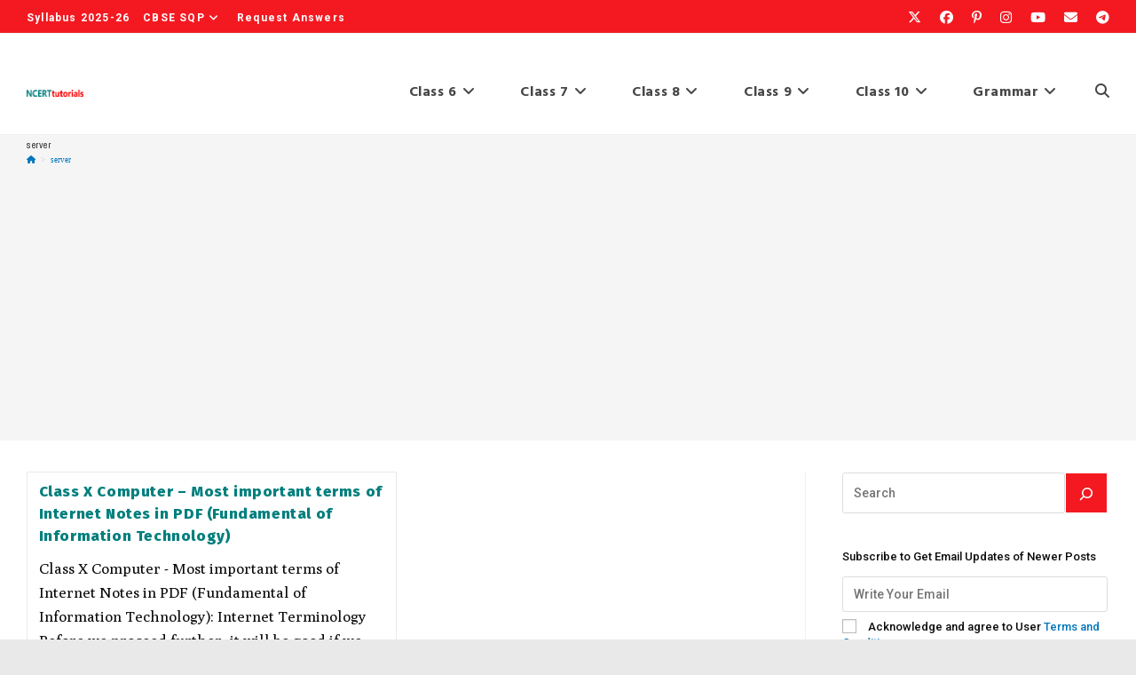

--- FILE ---
content_type: text/html; charset=UTF-8
request_url: https://ncerttutorials.com/tag/server/
body_size: 25204
content:
<!DOCTYPE html>
<html class="html" lang="en-GB">
<head>
	<meta charset="UTF-8">
	<link rel="profile" href="https://gmpg.org/xfn/11">

	<title>server &#8211; NCERT Tutorials</title>
<meta name='robots' content='max-image-preview:large' />
<meta name="viewport" content="width=device-width, initial-scale=1"><link rel='dns-prefetch' href='//fonts.googleapis.com' />
<link rel='dns-prefetch' href='//www.googletagmanager.com' />
<link rel='dns-prefetch' href='//pagead2.googlesyndication.com' />
<link rel="alternate" type="application/rss+xml" title="NCERT Tutorials &raquo; Feed" href="https://ncerttutorials.com/feed/" />
<link rel="alternate" type="application/rss+xml" title="NCERT Tutorials &raquo; Comments Feed" href="https://ncerttutorials.com/comments/feed/" />
<link rel="alternate" type="application/rss+xml" title="NCERT Tutorials &raquo; server Tag Feed" href="https://ncerttutorials.com/tag/server/feed/" />
<style id='wp-img-auto-sizes-contain-inline-css'>
img:is([sizes=auto i],[sizes^="auto," i]){contain-intrinsic-size:3000px 1500px}
/*# sourceURL=wp-img-auto-sizes-contain-inline-css */
</style>

<style id='wp-emoji-styles-inline-css'>

	img.wp-smiley, img.emoji {
		display: inline !important;
		border: none !important;
		box-shadow: none !important;
		height: 1em !important;
		width: 1em !important;
		margin: 0 0.07em !important;
		vertical-align: -0.1em !important;
		background: none !important;
		padding: 0 !important;
	}
/*# sourceURL=wp-emoji-styles-inline-css */
</style>
<link rel='stylesheet' id='wp-block-library-css' href='https://ncerttutorials.com/wp-includes/css/dist/block-library/style.min.css?ver=6.9' media='all' />
<style id='wp-block-search-inline-css'>
.wp-block-search__button{margin-left:10px;word-break:normal}.wp-block-search__button.has-icon{line-height:0}.wp-block-search__button svg{height:1.25em;min-height:24px;min-width:24px;width:1.25em;fill:currentColor;vertical-align:text-bottom}:where(.wp-block-search__button){border:1px solid #ccc;padding:6px 10px}.wp-block-search__inside-wrapper{display:flex;flex:auto;flex-wrap:nowrap;max-width:100%}.wp-block-search__label{width:100%}.wp-block-search.wp-block-search__button-only .wp-block-search__button{box-sizing:border-box;display:flex;flex-shrink:0;justify-content:center;margin-left:0;max-width:100%}.wp-block-search.wp-block-search__button-only .wp-block-search__inside-wrapper{min-width:0!important;transition-property:width}.wp-block-search.wp-block-search__button-only .wp-block-search__input{flex-basis:100%;transition-duration:.3s}.wp-block-search.wp-block-search__button-only.wp-block-search__searchfield-hidden,.wp-block-search.wp-block-search__button-only.wp-block-search__searchfield-hidden .wp-block-search__inside-wrapper{overflow:hidden}.wp-block-search.wp-block-search__button-only.wp-block-search__searchfield-hidden .wp-block-search__input{border-left-width:0!important;border-right-width:0!important;flex-basis:0;flex-grow:0;margin:0;min-width:0!important;padding-left:0!important;padding-right:0!important;width:0!important}:where(.wp-block-search__input){appearance:none;border:1px solid #949494;flex-grow:1;font-family:inherit;font-size:inherit;font-style:inherit;font-weight:inherit;letter-spacing:inherit;line-height:inherit;margin-left:0;margin-right:0;min-width:3rem;padding:8px;text-decoration:unset!important;text-transform:inherit}:where(.wp-block-search__button-inside .wp-block-search__inside-wrapper){background-color:#fff;border:1px solid #949494;box-sizing:border-box;padding:4px}:where(.wp-block-search__button-inside .wp-block-search__inside-wrapper) .wp-block-search__input{border:none;border-radius:0;padding:0 4px}:where(.wp-block-search__button-inside .wp-block-search__inside-wrapper) .wp-block-search__input:focus{outline:none}:where(.wp-block-search__button-inside .wp-block-search__inside-wrapper) :where(.wp-block-search__button){padding:4px 8px}.wp-block-search.aligncenter .wp-block-search__inside-wrapper{margin:auto}.wp-block[data-align=right] .wp-block-search.wp-block-search__button-only .wp-block-search__inside-wrapper{float:right}
/*# sourceURL=https://ncerttutorials.com/wp-includes/blocks/search/style.min.css */
</style>
<style id='wp-block-search-theme-inline-css'>
.wp-block-search .wp-block-search__label{font-weight:700}.wp-block-search__button{border:1px solid #ccc;padding:.375em .625em}
/*# sourceURL=https://ncerttutorials.com/wp-includes/blocks/search/theme.min.css */
</style>
<style id='wp-block-separator-inline-css'>
@charset "UTF-8";.wp-block-separator{border:none;border-top:2px solid}:root :where(.wp-block-separator.is-style-dots){height:auto;line-height:1;text-align:center}:root :where(.wp-block-separator.is-style-dots):before{color:currentColor;content:"···";font-family:serif;font-size:1.5em;letter-spacing:2em;padding-left:2em}.wp-block-separator.is-style-dots{background:none!important;border:none!important}
/*# sourceURL=https://ncerttutorials.com/wp-includes/blocks/separator/style.min.css */
</style>
<style id='wp-block-separator-theme-inline-css'>
.wp-block-separator.has-css-opacity{opacity:.4}.wp-block-separator{border:none;border-bottom:2px solid;margin-left:auto;margin-right:auto}.wp-block-separator.has-alpha-channel-opacity{opacity:1}.wp-block-separator:not(.is-style-wide):not(.is-style-dots){width:100px}.wp-block-separator.has-background:not(.is-style-dots){border-bottom:none;height:1px}.wp-block-separator.has-background:not(.is-style-wide):not(.is-style-dots){height:2px}
/*# sourceURL=https://ncerttutorials.com/wp-includes/blocks/separator/theme.min.css */
</style>
<style id='global-styles-inline-css'>
:root{--wp--preset--aspect-ratio--square: 1;--wp--preset--aspect-ratio--4-3: 4/3;--wp--preset--aspect-ratio--3-4: 3/4;--wp--preset--aspect-ratio--3-2: 3/2;--wp--preset--aspect-ratio--2-3: 2/3;--wp--preset--aspect-ratio--16-9: 16/9;--wp--preset--aspect-ratio--9-16: 9/16;--wp--preset--color--black: #000000;--wp--preset--color--cyan-bluish-gray: #abb8c3;--wp--preset--color--white: #ffffff;--wp--preset--color--pale-pink: #f78da7;--wp--preset--color--vivid-red: #cf2e2e;--wp--preset--color--luminous-vivid-orange: #ff6900;--wp--preset--color--luminous-vivid-amber: #fcb900;--wp--preset--color--light-green-cyan: #7bdcb5;--wp--preset--color--vivid-green-cyan: #00d084;--wp--preset--color--pale-cyan-blue: #8ed1fc;--wp--preset--color--vivid-cyan-blue: #0693e3;--wp--preset--color--vivid-purple: #9b51e0;--wp--preset--gradient--vivid-cyan-blue-to-vivid-purple: linear-gradient(135deg,rgb(6,147,227) 0%,rgb(155,81,224) 100%);--wp--preset--gradient--light-green-cyan-to-vivid-green-cyan: linear-gradient(135deg,rgb(122,220,180) 0%,rgb(0,208,130) 100%);--wp--preset--gradient--luminous-vivid-amber-to-luminous-vivid-orange: linear-gradient(135deg,rgb(252,185,0) 0%,rgb(255,105,0) 100%);--wp--preset--gradient--luminous-vivid-orange-to-vivid-red: linear-gradient(135deg,rgb(255,105,0) 0%,rgb(207,46,46) 100%);--wp--preset--gradient--very-light-gray-to-cyan-bluish-gray: linear-gradient(135deg,rgb(238,238,238) 0%,rgb(169,184,195) 100%);--wp--preset--gradient--cool-to-warm-spectrum: linear-gradient(135deg,rgb(74,234,220) 0%,rgb(151,120,209) 20%,rgb(207,42,186) 40%,rgb(238,44,130) 60%,rgb(251,105,98) 80%,rgb(254,248,76) 100%);--wp--preset--gradient--blush-light-purple: linear-gradient(135deg,rgb(255,206,236) 0%,rgb(152,150,240) 100%);--wp--preset--gradient--blush-bordeaux: linear-gradient(135deg,rgb(254,205,165) 0%,rgb(254,45,45) 50%,rgb(107,0,62) 100%);--wp--preset--gradient--luminous-dusk: linear-gradient(135deg,rgb(255,203,112) 0%,rgb(199,81,192) 50%,rgb(65,88,208) 100%);--wp--preset--gradient--pale-ocean: linear-gradient(135deg,rgb(255,245,203) 0%,rgb(182,227,212) 50%,rgb(51,167,181) 100%);--wp--preset--gradient--electric-grass: linear-gradient(135deg,rgb(202,248,128) 0%,rgb(113,206,126) 100%);--wp--preset--gradient--midnight: linear-gradient(135deg,rgb(2,3,129) 0%,rgb(40,116,252) 100%);--wp--preset--font-size--small: 13px;--wp--preset--font-size--medium: 20px;--wp--preset--font-size--large: 36px;--wp--preset--font-size--x-large: 42px;--wp--preset--spacing--20: 0.44rem;--wp--preset--spacing--30: 0.67rem;--wp--preset--spacing--40: 1rem;--wp--preset--spacing--50: 1.5rem;--wp--preset--spacing--60: 2.25rem;--wp--preset--spacing--70: 3.38rem;--wp--preset--spacing--80: 5.06rem;--wp--preset--shadow--natural: 6px 6px 9px rgba(0, 0, 0, 0.2);--wp--preset--shadow--deep: 12px 12px 50px rgba(0, 0, 0, 0.4);--wp--preset--shadow--sharp: 6px 6px 0px rgba(0, 0, 0, 0.2);--wp--preset--shadow--outlined: 6px 6px 0px -3px rgb(255, 255, 255), 6px 6px rgb(0, 0, 0);--wp--preset--shadow--crisp: 6px 6px 0px rgb(0, 0, 0);}:where(.is-layout-flex){gap: 0.5em;}:where(.is-layout-grid){gap: 0.5em;}body .is-layout-flex{display: flex;}.is-layout-flex{flex-wrap: wrap;align-items: center;}.is-layout-flex > :is(*, div){margin: 0;}body .is-layout-grid{display: grid;}.is-layout-grid > :is(*, div){margin: 0;}:where(.wp-block-columns.is-layout-flex){gap: 2em;}:where(.wp-block-columns.is-layout-grid){gap: 2em;}:where(.wp-block-post-template.is-layout-flex){gap: 1.25em;}:where(.wp-block-post-template.is-layout-grid){gap: 1.25em;}.has-black-color{color: var(--wp--preset--color--black) !important;}.has-cyan-bluish-gray-color{color: var(--wp--preset--color--cyan-bluish-gray) !important;}.has-white-color{color: var(--wp--preset--color--white) !important;}.has-pale-pink-color{color: var(--wp--preset--color--pale-pink) !important;}.has-vivid-red-color{color: var(--wp--preset--color--vivid-red) !important;}.has-luminous-vivid-orange-color{color: var(--wp--preset--color--luminous-vivid-orange) !important;}.has-luminous-vivid-amber-color{color: var(--wp--preset--color--luminous-vivid-amber) !important;}.has-light-green-cyan-color{color: var(--wp--preset--color--light-green-cyan) !important;}.has-vivid-green-cyan-color{color: var(--wp--preset--color--vivid-green-cyan) !important;}.has-pale-cyan-blue-color{color: var(--wp--preset--color--pale-cyan-blue) !important;}.has-vivid-cyan-blue-color{color: var(--wp--preset--color--vivid-cyan-blue) !important;}.has-vivid-purple-color{color: var(--wp--preset--color--vivid-purple) !important;}.has-black-background-color{background-color: var(--wp--preset--color--black) !important;}.has-cyan-bluish-gray-background-color{background-color: var(--wp--preset--color--cyan-bluish-gray) !important;}.has-white-background-color{background-color: var(--wp--preset--color--white) !important;}.has-pale-pink-background-color{background-color: var(--wp--preset--color--pale-pink) !important;}.has-vivid-red-background-color{background-color: var(--wp--preset--color--vivid-red) !important;}.has-luminous-vivid-orange-background-color{background-color: var(--wp--preset--color--luminous-vivid-orange) !important;}.has-luminous-vivid-amber-background-color{background-color: var(--wp--preset--color--luminous-vivid-amber) !important;}.has-light-green-cyan-background-color{background-color: var(--wp--preset--color--light-green-cyan) !important;}.has-vivid-green-cyan-background-color{background-color: var(--wp--preset--color--vivid-green-cyan) !important;}.has-pale-cyan-blue-background-color{background-color: var(--wp--preset--color--pale-cyan-blue) !important;}.has-vivid-cyan-blue-background-color{background-color: var(--wp--preset--color--vivid-cyan-blue) !important;}.has-vivid-purple-background-color{background-color: var(--wp--preset--color--vivid-purple) !important;}.has-black-border-color{border-color: var(--wp--preset--color--black) !important;}.has-cyan-bluish-gray-border-color{border-color: var(--wp--preset--color--cyan-bluish-gray) !important;}.has-white-border-color{border-color: var(--wp--preset--color--white) !important;}.has-pale-pink-border-color{border-color: var(--wp--preset--color--pale-pink) !important;}.has-vivid-red-border-color{border-color: var(--wp--preset--color--vivid-red) !important;}.has-luminous-vivid-orange-border-color{border-color: var(--wp--preset--color--luminous-vivid-orange) !important;}.has-luminous-vivid-amber-border-color{border-color: var(--wp--preset--color--luminous-vivid-amber) !important;}.has-light-green-cyan-border-color{border-color: var(--wp--preset--color--light-green-cyan) !important;}.has-vivid-green-cyan-border-color{border-color: var(--wp--preset--color--vivid-green-cyan) !important;}.has-pale-cyan-blue-border-color{border-color: var(--wp--preset--color--pale-cyan-blue) !important;}.has-vivid-cyan-blue-border-color{border-color: var(--wp--preset--color--vivid-cyan-blue) !important;}.has-vivid-purple-border-color{border-color: var(--wp--preset--color--vivid-purple) !important;}.has-vivid-cyan-blue-to-vivid-purple-gradient-background{background: var(--wp--preset--gradient--vivid-cyan-blue-to-vivid-purple) !important;}.has-light-green-cyan-to-vivid-green-cyan-gradient-background{background: var(--wp--preset--gradient--light-green-cyan-to-vivid-green-cyan) !important;}.has-luminous-vivid-amber-to-luminous-vivid-orange-gradient-background{background: var(--wp--preset--gradient--luminous-vivid-amber-to-luminous-vivid-orange) !important;}.has-luminous-vivid-orange-to-vivid-red-gradient-background{background: var(--wp--preset--gradient--luminous-vivid-orange-to-vivid-red) !important;}.has-very-light-gray-to-cyan-bluish-gray-gradient-background{background: var(--wp--preset--gradient--very-light-gray-to-cyan-bluish-gray) !important;}.has-cool-to-warm-spectrum-gradient-background{background: var(--wp--preset--gradient--cool-to-warm-spectrum) !important;}.has-blush-light-purple-gradient-background{background: var(--wp--preset--gradient--blush-light-purple) !important;}.has-blush-bordeaux-gradient-background{background: var(--wp--preset--gradient--blush-bordeaux) !important;}.has-luminous-dusk-gradient-background{background: var(--wp--preset--gradient--luminous-dusk) !important;}.has-pale-ocean-gradient-background{background: var(--wp--preset--gradient--pale-ocean) !important;}.has-electric-grass-gradient-background{background: var(--wp--preset--gradient--electric-grass) !important;}.has-midnight-gradient-background{background: var(--wp--preset--gradient--midnight) !important;}.has-small-font-size{font-size: var(--wp--preset--font-size--small) !important;}.has-medium-font-size{font-size: var(--wp--preset--font-size--medium) !important;}.has-large-font-size{font-size: var(--wp--preset--font-size--large) !important;}.has-x-large-font-size{font-size: var(--wp--preset--font-size--x-large) !important;}
/*# sourceURL=global-styles-inline-css */
</style>

<style id='classic-theme-styles-inline-css'>
/*! This file is auto-generated */
.wp-block-button__link{color:#fff;background-color:#32373c;border-radius:9999px;box-shadow:none;text-decoration:none;padding:calc(.667em + 2px) calc(1.333em + 2px);font-size:1.125em}.wp-block-file__button{background:#32373c;color:#fff;text-decoration:none}
/*# sourceURL=/wp-includes/css/classic-themes.min.css */
</style>
<link rel='stylesheet' id='email-subscribers-css' href='https://ncerttutorials.com/wp-content/plugins/email-subscribers/lite/public/css/email-subscribers-public.css?ver=5.9.15' media='all' />
<link rel='stylesheet' id='oceanwp-style-css' href='https://ncerttutorials.com/wp-content/themes/oceanwp/assets/css/style.min.css?ver=1.0' media='all' />
<link rel='stylesheet' id='child-style-css' href='https://ncerttutorials.com/wp-content/themes/oceanwp-child-theme-master/style.css?ver=1.0' media='all' />
<link rel='stylesheet' id='font-awesome-css' href='https://ncerttutorials.com/wp-content/themes/oceanwp/assets/fonts/fontawesome/css/all.min.css?ver=6.7.2' media='all' />
<link rel='stylesheet' id='simple-line-icons-css' href='https://ncerttutorials.com/wp-content/themes/oceanwp/assets/css/third/simple-line-icons.min.css?ver=2.4.0' media='all' />
<link rel='stylesheet' id='oceanwp-google-font-poly-css' href='//fonts.googleapis.com/css?family=Poly%3A100%2C200%2C300%2C400%2C500%2C600%2C700%2C800%2C900%2C100i%2C200i%2C300i%2C400i%2C500i%2C600i%2C700i%2C800i%2C900i&#038;subset=latin&#038;display=swap&#038;ver=6.9' media='all' />
<link rel='stylesheet' id='oceanwp-google-font-hind-css' href='//fonts.googleapis.com/css?family=Hind%3A100%2C200%2C300%2C400%2C500%2C600%2C700%2C800%2C900%2C100i%2C200i%2C300i%2C400i%2C500i%2C600i%2C700i%2C800i%2C900i&#038;subset=latin&#038;display=swap&#038;ver=6.9' media='all' />
<link rel='stylesheet' id='oceanwp-google-font-magra-css' href='//fonts.googleapis.com/css?family=Magra%3A100%2C200%2C300%2C400%2C500%2C600%2C700%2C800%2C900%2C100i%2C200i%2C300i%2C400i%2C500i%2C600i%2C700i%2C800i%2C900i&#038;subset=latin&#038;display=swap&#038;ver=6.9' media='all' />
<link rel='stylesheet' id='oceanwp-google-font-reem-kufi-ink-css' href='//fonts.googleapis.com/css?family=Reem+Kufi+Ink%3A100%2C200%2C300%2C400%2C500%2C600%2C700%2C800%2C900%2C100i%2C200i%2C300i%2C400i%2C500i%2C600i%2C700i%2C800i%2C900i&#038;subset=latin&#038;display=swap&#038;ver=6.9' media='all' />
<link rel='stylesheet' id='oceanwp-google-font-pragati-narrow-css' href='//fonts.googleapis.com/css?family=Pragati+Narrow%3A100%2C200%2C300%2C400%2C500%2C600%2C700%2C800%2C900%2C100i%2C200i%2C300i%2C400i%2C500i%2C600i%2C700i%2C800i%2C900i&#038;subset=latin&#038;display=swap&#038;ver=6.9' media='all' />
<link rel='stylesheet' id='oceanwp-google-font-roboto-css' href='//fonts.googleapis.com/css?family=Roboto%3A100%2C200%2C300%2C400%2C500%2C600%2C700%2C800%2C900%2C100i%2C200i%2C300i%2C400i%2C500i%2C600i%2C700i%2C800i%2C900i&#038;subset=latin&#038;display=swap&#038;ver=6.9' media='all' />
<link rel='stylesheet' id='oceanwp-google-font-poppins-css' href='//fonts.googleapis.com/css?family=Poppins%3A100%2C200%2C300%2C400%2C500%2C600%2C700%2C800%2C900%2C100i%2C200i%2C300i%2C400i%2C500i%2C600i%2C700i%2C800i%2C900i&#038;subset=latin&#038;display=swap&#038;ver=6.9' media='all' />
<link rel='stylesheet' id='oceanwp-google-font-roboto-condensed-css' href='//fonts.googleapis.com/css?family=Roboto+Condensed%3A100%2C200%2C300%2C400%2C500%2C600%2C700%2C800%2C900%2C100i%2C200i%2C300i%2C400i%2C500i%2C600i%2C700i%2C800i%2C900i&#038;subset=latin&#038;display=swap&#038;ver=6.9' media='all' />
<link rel='stylesheet' id='oceanwp-google-font-fira-sans-css' href='//fonts.googleapis.com/css?family=Fira+Sans%3A100%2C200%2C300%2C400%2C500%2C600%2C700%2C800%2C900%2C100i%2C200i%2C300i%2C400i%2C500i%2C600i%2C700i%2C800i%2C900i&#038;subset=latin&#038;display=swap&#038;ver=6.9' media='all' />
<link rel='stylesheet' id='oceanwp-google-font-secular-one-css' href='//fonts.googleapis.com/css?family=Secular+One%3A100%2C200%2C300%2C400%2C500%2C600%2C700%2C800%2C900%2C100i%2C200i%2C300i%2C400i%2C500i%2C600i%2C700i%2C800i%2C900i&#038;subset=latin&#038;display=swap&#038;ver=6.9' media='all' />
<link rel='stylesheet' id='oss-social-share-style-css' href='https://ncerttutorials.com/wp-content/plugins/ocean-social-sharing/assets/css/style.min.css?ver=6.9' media='all' />
<script src="https://ncerttutorials.com/wp-includes/js/jquery/jquery.min.js?ver=3.7.1" id="jquery-core-js"></script>
<script src="https://ncerttutorials.com/wp-includes/js/jquery/jquery-migrate.min.js?ver=3.4.1" id="jquery-migrate-js"></script>
<link rel="https://api.w.org/" href="https://ncerttutorials.com/wp-json/" /><link rel="alternate" title="JSON" type="application/json" href="https://ncerttutorials.com/wp-json/wp/v2/tags/1167" /><link rel="EditURI" type="application/rsd+xml" title="RSD" href="https://ncerttutorials.com/xmlrpc.php?rsd" />
<meta name="generator" content="WordPress 6.9" />
<meta name="generator" content="Site Kit by Google 1.171.0" />
<!-- Google AdSense meta tags added by Site Kit -->
<meta name="google-adsense-platform-account" content="ca-host-pub-2644536267352236">
<meta name="google-adsense-platform-domain" content="sitekit.withgoogle.com">
<!-- End Google AdSense meta tags added by Site Kit -->
<style>.recentcomments a{display:inline !important;padding:0 !important;margin:0 !important;}</style>
<!-- Google AdSense snippet added by Site Kit -->
<script async src="https://pagead2.googlesyndication.com/pagead/js/adsbygoogle.js?client=ca-pub-2785383715388079&amp;host=ca-host-pub-2644536267352236" crossorigin="anonymous"></script>

<!-- End Google AdSense snippet added by Site Kit -->
<link rel="icon" href="https://ncerttutorials.com/wp-content/uploads/2022/02/cropped-g933-32x32.png" sizes="32x32" />
<link rel="icon" href="https://ncerttutorials.com/wp-content/uploads/2022/02/cropped-g933-192x192.png" sizes="192x192" />
<link rel="apple-touch-icon" href="https://ncerttutorials.com/wp-content/uploads/2022/02/cropped-g933-180x180.png" />
<meta name="msapplication-TileImage" content="https://ncerttutorials.com/wp-content/uploads/2022/02/cropped-g933-270x270.png" />
		<style id="wp-custom-css">
			.screenshot img{box-shadow:rgba(23,43,99,.24) 0 7px 28px}.entry-content ol >li{list-style-type:decimal;margin-bottom:10px}.entry-content ul >li{list-style-type:disc;margin-bottom:8px }		</style>
		<!-- OceanWP CSS -->
<style type="text/css">
/* Colors */a:hover,a.light:hover,.theme-heading .text::before,.theme-heading .text::after,#top-bar-content >a:hover,#top-bar-social li.oceanwp-email a:hover,#site-navigation-wrap .dropdown-menu >li >a:hover,#site-header.medium-header #medium-searchform button:hover,.oceanwp-mobile-menu-icon a:hover,.blog-entry.post .blog-entry-header .entry-title a:hover,.blog-entry.post .blog-entry-readmore a:hover,.blog-entry.thumbnail-entry .blog-entry-category a,ul.meta li a:hover,.dropcap,.single nav.post-navigation .nav-links .title,body .related-post-title a:hover,body #wp-calendar caption,body .contact-info-widget.default i,body .contact-info-widget.big-icons i,body .custom-links-widget .oceanwp-custom-links li a:hover,body .custom-links-widget .oceanwp-custom-links li a:hover:before,body .posts-thumbnails-widget li a:hover,body .social-widget li.oceanwp-email a:hover,.comment-author .comment-meta .comment-reply-link,#respond #cancel-comment-reply-link:hover,#footer-widgets .footer-box a:hover,#footer-bottom a:hover,#footer-bottom #footer-bottom-menu a:hover,.sidr a:hover,.sidr-class-dropdown-toggle:hover,.sidr-class-menu-item-has-children.active >a,.sidr-class-menu-item-has-children.active >a >.sidr-class-dropdown-toggle,input[type=checkbox]:checked:before{color:#f41921}.single nav.post-navigation .nav-links .title .owp-icon use,.blog-entry.post .blog-entry-readmore a:hover .owp-icon use,body .contact-info-widget.default .owp-icon use,body .contact-info-widget.big-icons .owp-icon use{stroke:#f41921}input[type="button"],input[type="reset"],input[type="submit"],button[type="submit"],.button,#site-navigation-wrap .dropdown-menu >li.btn >a >span,.thumbnail:hover i,.thumbnail:hover .link-post-svg-icon,.post-quote-content,.omw-modal .omw-close-modal,body .contact-info-widget.big-icons li:hover i,body .contact-info-widget.big-icons li:hover .owp-icon,body div.wpforms-container-full .wpforms-form input[type=submit],body div.wpforms-container-full .wpforms-form button[type=submit],body div.wpforms-container-full .wpforms-form .wpforms-page-button,.woocommerce-cart .wp-element-button,.woocommerce-checkout .wp-element-button,.wp-block-button__link{background-color:#f41921}.widget-title{border-color:#f41921}blockquote{border-color:#f41921}.wp-block-quote{border-color:#f41921}#searchform-dropdown{border-color:#f41921}.dropdown-menu .sub-menu{border-color:#f41921}.blog-entry.large-entry .blog-entry-readmore a:hover{border-color:#f41921}.oceanwp-newsletter-form-wrap input[type="email"]:focus{border-color:#f41921}.social-widget li.oceanwp-email a:hover{border-color:#f41921}#respond #cancel-comment-reply-link:hover{border-color:#f41921}body .contact-info-widget.big-icons li:hover i{border-color:#f41921}body .contact-info-widget.big-icons li:hover .owp-icon{border-color:#f41921}#footer-widgets .oceanwp-newsletter-form-wrap input[type="email"]:focus{border-color:#f41921}a{color:#0075ba}a .owp-icon use{stroke:#0075ba}body .theme-button,body input[type="submit"],body button[type="submit"],body button,body .button,body div.wpforms-container-full .wpforms-form input[type=submit],body div.wpforms-container-full .wpforms-form button[type=submit],body div.wpforms-container-full .wpforms-form .wpforms-page-button,.woocommerce-cart .wp-element-button,.woocommerce-checkout .wp-element-button,.wp-block-button__link{border-color:#ffffff}body .theme-button:hover,body input[type="submit"]:hover,body button[type="submit"]:hover,body button:hover,body .button:hover,body div.wpforms-container-full .wpforms-form input[type=submit]:hover,body div.wpforms-container-full .wpforms-form input[type=submit]:active,body div.wpforms-container-full .wpforms-form button[type=submit]:hover,body div.wpforms-container-full .wpforms-form button[type=submit]:active,body div.wpforms-container-full .wpforms-form .wpforms-page-button:hover,body div.wpforms-container-full .wpforms-form .wpforms-page-button:active,.woocommerce-cart .wp-element-button:hover,.woocommerce-checkout .wp-element-button:hover,.wp-block-button__link:hover{border-color:#ffffff}.page-header .page-subheading{color:#929292}body{color:#0a0a0a}h1{color:#f20000}h2{color:#00932c}h3{color:#ff0000}h4{color:#e80096}/* OceanWP Style Settings CSS */.container{width:1250px}@media only screen and (min-width:960px){.widget-area,.content-left-sidebar .widget-area{width:27%}}.theme-button,input[type="submit"],button[type="submit"],button,body div.wpforms-container-full .wpforms-form input[type=submit],body div.wpforms-container-full .wpforms-form button[type=submit],body div.wpforms-container-full .wpforms-form .wpforms-page-button{padding:11px 11px 9px 11px}.theme-button,input[type="submit"],button[type="submit"],button,.button,body div.wpforms-container-full .wpforms-form input[type=submit],body div.wpforms-container-full .wpforms-form button[type=submit],body div.wpforms-container-full .wpforms-form .wpforms-page-button{border-style:solid}.theme-button,input[type="submit"],button[type="submit"],button,.button,body div.wpforms-container-full .wpforms-form input[type=submit],body div.wpforms-container-full .wpforms-form button[type=submit],body div.wpforms-container-full .wpforms-form .wpforms-page-button{border-width:1px}form input[type="text"],form input[type="password"],form input[type="email"],form input[type="url"],form input[type="date"],form input[type="month"],form input[type="time"],form input[type="datetime"],form input[type="datetime-local"],form input[type="week"],form input[type="number"],form input[type="search"],form input[type="tel"],form input[type="color"],form select,form textarea,.woocommerce .woocommerce-checkout .select2-container--default .select2-selection--single{border-style:solid}body div.wpforms-container-full .wpforms-form input[type=date],body div.wpforms-container-full .wpforms-form input[type=datetime],body div.wpforms-container-full .wpforms-form input[type=datetime-local],body div.wpforms-container-full .wpforms-form input[type=email],body div.wpforms-container-full .wpforms-form input[type=month],body div.wpforms-container-full .wpforms-form input[type=number],body div.wpforms-container-full .wpforms-form input[type=password],body div.wpforms-container-full .wpforms-form input[type=range],body div.wpforms-container-full .wpforms-form input[type=search],body div.wpforms-container-full .wpforms-form input[type=tel],body div.wpforms-container-full .wpforms-form input[type=text],body div.wpforms-container-full .wpforms-form input[type=time],body div.wpforms-container-full .wpforms-form input[type=url],body div.wpforms-container-full .wpforms-form input[type=week],body div.wpforms-container-full .wpforms-form select,body div.wpforms-container-full .wpforms-form textarea{border-style:solid}form input[type="text"],form input[type="password"],form input[type="email"],form input[type="url"],form input[type="date"],form input[type="month"],form input[type="time"],form input[type="datetime"],form input[type="datetime-local"],form input[type="week"],form input[type="number"],form input[type="search"],form input[type="tel"],form input[type="color"],form select,form textarea{border-radius:3px}body div.wpforms-container-full .wpforms-form input[type=date],body div.wpforms-container-full .wpforms-form input[type=datetime],body div.wpforms-container-full .wpforms-form input[type=datetime-local],body div.wpforms-container-full .wpforms-form input[type=email],body div.wpforms-container-full .wpforms-form input[type=month],body div.wpforms-container-full .wpforms-form input[type=number],body div.wpforms-container-full .wpforms-form input[type=password],body div.wpforms-container-full .wpforms-form input[type=range],body div.wpforms-container-full .wpforms-form input[type=search],body div.wpforms-container-full .wpforms-form input[type=tel],body div.wpforms-container-full .wpforms-form input[type=text],body div.wpforms-container-full .wpforms-form input[type=time],body div.wpforms-container-full .wpforms-form input[type=url],body div.wpforms-container-full .wpforms-form input[type=week],body div.wpforms-container-full .wpforms-form select,body div.wpforms-container-full .wpforms-form textarea{border-radius:3px}#main #content-wrap,.separate-layout #main #content-wrap{padding-top:25px}@media (max-width:480px){#main #content-wrap,.separate-layout #main #content-wrap{padding-top:12px;padding-bottom:4px}}.page-numbers a,.page-numbers span:not(.elementor-screen-only),.page-links span{background-color:#f41921}.page-numbers a:hover,.page-links a:hover span,.page-numbers.current,.page-numbers.current:hover{background-color:#1e73be}.page-numbers a,.page-numbers span:not(.elementor-screen-only),.page-links span{color:#ffffff}.page-numbers a .owp-icon use{stroke:#ffffff}.page-numbers a:hover,.page-links a:hover span,.page-numbers.current,.page-numbers.current:hover{color:#ffffff}.page-numbers a:hover .owp-icon use{stroke:#ffffff}#scroll-top{width:28px;height:28px;line-height:28px}#scroll-top{font-size:24px}#scroll-top .owp-icon{width:24px;height:24px}#scroll-top{background-color:#ff2828}.page-header,.has-transparent-header .page-header{padding:1px 0 0 0}@media (max-width:480px){.page-header,.has-transparent-header .page-header{padding:2px 0 0 0}}/* Header */@media only screen and (max-width:959px){body.default-breakpoint #site-logo #site-logo-inner{height:64px}}@media only screen and (max-width:959px){body.default-breakpoint .oceanwp-mobile-menu-icon a,.mobile-menu-close{line-height:64px}}#site-logo #site-logo-inner,.oceanwp-social-menu .social-menu-inner,#site-header.full_screen-header .menu-bar-inner,.after-header-content .after-header-content-inner{height:76px}#site-navigation-wrap .dropdown-menu >li >a,#site-navigation-wrap .dropdown-menu >li >span.opl-logout-link,.oceanwp-mobile-menu-icon a,.mobile-menu-close,.after-header-content-inner >a{line-height:76px}#site-header-inner{padding:28px 0 9px 0}@media (max-width:480px){#site-header-inner{padding:2px 0 1px 0}}#site-header.has-header-media .overlay-header-media{background-color:rgba(0,0,0,0.5)}#site-logo #site-logo-inner a img,#site-header.center-header #site-navigation-wrap .middle-site-logo a img{max-width:64px}@media (max-width:768px){#site-logo #site-logo-inner a img,#site-header.center-header #site-navigation-wrap .middle-site-logo a img{max-width:255px}}@media (max-width:480px){#site-logo #site-logo-inner a img,#site-header.center-header #site-navigation-wrap .middle-site-logo a img{max-width:154px}}#site-header #site-logo #site-logo-inner a img,#site-header.center-header #site-navigation-wrap .middle-site-logo a img{max-height:68px}@media (max-width:768px){#site-header #site-logo #site-logo-inner a img,#site-header.center-header #site-navigation-wrap .middle-site-logo a img{max-height:40px}}#site-logo a.site-logo-text{color:#ef4f37}#site-navigation-wrap .dropdown-menu >li >a,.oceanwp-mobile-menu-icon a,#searchform-header-replace-close{color:#474747}#site-navigation-wrap .dropdown-menu >li >a .owp-icon use,.oceanwp-mobile-menu-icon a .owp-icon use,#searchform-header-replace-close .owp-icon use{stroke:#474747}#site-navigation-wrap .dropdown-menu >.current-menu-item >a,#site-navigation-wrap .dropdown-menu >.current-menu-ancestor >a,#site-navigation-wrap .dropdown-menu >.current-menu-item >a:hover,#site-navigation-wrap .dropdown-menu >.current-menu-ancestor >a:hover{color:#f41921}.dropdown-menu .sub-menu{min-width:141px}.dropdown-menu .sub-menu,#searchform-dropdown,.current-shop-items-dropdown{background-color:#f41921}.dropdown-menu ul li a.menu-link{color:#ffffff}.dropdown-menu ul li a.menu-link .owp-icon use{stroke:#ffffff}.dropdown-menu ul li a.menu-link:hover{color:#141414}.dropdown-menu ul li a.menu-link:hover .owp-icon use{stroke:#141414}#searchform-dropdown input{background-color:#ffffff}#site-logo.has-responsive-logo .responsive-logo-link img{max-height:55px}#mobile-dropdown{max-height:437px}#sidr,#mobile-dropdown{background-color:#f2f2f2}#sidr li,#sidr ul,#mobile-dropdown ul li,#mobile-dropdown ul li ul{border-color:#dddddd}body .sidr a,body .sidr-class-dropdown-toggle,#mobile-dropdown ul li a,#mobile-dropdown ul li a .dropdown-toggle,#mobile-fullscreen ul li a,#mobile-fullscreen .oceanwp-social-menu.simple-social ul li a{color:#5b2f08}#mobile-fullscreen a.close .close-icon-inner,#mobile-fullscreen a.close .close-icon-inner::after{background-color:#5b2f08}body .sidr a:hover,body .sidr-class-dropdown-toggle:hover,body .sidr-class-dropdown-toggle .fa,body .sidr-class-menu-item-has-children.active >a,body .sidr-class-menu-item-has-children.active >a >.sidr-class-dropdown-toggle,#mobile-dropdown ul li a:hover,#mobile-dropdown ul li a .dropdown-toggle:hover,#mobile-dropdown .menu-item-has-children.active >a,#mobile-dropdown .menu-item-has-children.active >a >.dropdown-toggle,#mobile-fullscreen ul li a:hover,#mobile-fullscreen .oceanwp-social-menu.simple-social ul li a:hover{color:#ff3a3a}#mobile-fullscreen a.close:hover .close-icon-inner,#mobile-fullscreen a.close:hover .close-icon-inner::after{background-color:#ff3a3a}.sidr-class-dropdown-menu ul,#mobile-dropdown ul li ul,#mobile-fullscreen ul ul.sub-menu{background-color:#edcb21}body .sidr-class-mobile-searchform input,#mobile-dropdown #mobile-menu-search form input{background-color:#ffffff}.sidr-class-mobile-searchform button,#mobile-dropdown #mobile-menu-search form button{color:#217fd1}.sidr-class-mobile-searchform button .owp-icon use,#mobile-dropdown #mobile-menu-search form button .owp-icon use{stroke:#217fd1}/* Topbar */#top-bar{padding:6px 0 3px 4px}@media (max-width:480px){#top-bar{padding:7px 0 0 0}}#top-bar-social li a{font-size:15px}@media (max-width:480px){#top-bar-social li a{font-size:11px}}#top-bar-social li a{padding:0 9px 0 12px}@media (max-width:480px){#top-bar-social li a{padding:0 6px 0 9px}}#top-bar-social li a{color:#ffffff}#top-bar-social li a .owp-icon use{stroke:#ffffff}#top-bar-social li a:hover{color:#000000!important}#top-bar-social li a:hover .owp-icon use{stroke:#000000!important}#top-bar-wrap,.oceanwp-top-bar-sticky{background-color:#f41921}#top-bar-content a,#top-bar-social-alt a{color:#ffffff}#top-bar-content a:hover,#top-bar-social-alt a:hover{color:#000000}/* Blog CSS */.single-post .background-image-page-header .page-header-inner,.single-post .background-image-page-header .site-breadcrumbs{text-align:left}.blog-entry.post .blog-entry-header .entry-title a{color:#007f7d}.blog-entry ul.meta li i{color:#333333}.blog-entry ul.meta li .owp-icon use{stroke:#333333}.single-post ul.meta li i{color:#13aff0}.single-post ul.meta li .owp-icon use{stroke:#13aff0}.single-post .entry-title{color:#008767}.ocean-single-post-header ul.meta-item li a:hover{color:#333333}/* Sidebar */.widget-area{padding:1px 2px 0 28px!important}.sidebar-box .widget-title{color:#ff0707}/* Footer Widgets */#footer-widgets{padding:0}@media (max-width:480px){#footer-widgets{padding:0}}#footer-widgets{background-color:#ff1919}#footer-widgets .footer-box a:hover,#footer-widgets a:hover{color:#0eacef}/* Footer Copyright */#footer-bottom{padding:25px 0 23px 0}@media (max-width:480px){#footer-bottom{padding:11px 0 16px 0}}#footer-bottom{background-color:#191919}#footer-bottom,#footer-bottom p{color:#9b9b9b}#footer-bottom a,#footer-bottom #footer-bottom-menu a{color:#d1d1d1}/* Social Sharing CSS */.entry-share ul li a{border-radius:20}/* Typography */body{font-family:Poly;font-size:17px;line-height:1.4}@media screen and (max-width:480px){body{font-size:15.6px}}@media screen and (max-width:480px){body{line-height:1.2}}h1,h2,h3,h4,h5,h6,.theme-heading,.widget-title,.oceanwp-widget-recent-posts-title,.comment-reply-title,.entry-title,.sidebar-box .widget-title{font-family:Hind;line-height:1.4}h1{font-family:Andada;font-size:34px;line-height:1.3}@media screen and (max-width:480px){h1{font-size:28px}}h2{font-family:Magra;font-size:30px;line-height:1.3}@media screen and (max-width:480px){h2{font-size:23px}}@media screen and (max-width:480px){h2{line-height:1}}h3{font-family:'Reem Kufi Ink';font-size:22px;line-height:1.4;letter-spacing:.1px}@media screen and (max-width:480px){h3{font-size:19.3px}}@media screen and (max-width:480px){h3{line-height:1.2}}h4{font-family:'Reem Kufi Ink';font-size:17.8px;line-height:1.3}@media screen and (max-width:480px){h4{font-size:16.5px}}@media screen and (max-width:480px){h4{line-height:1.2}}h5{font-size:14px;line-height:1.4}h6{font-size:15px;line-height:1.4}.page-header .page-header-title,.page-header.background-image-page-header .page-header-title{font-family:'Pragati Narrow';font-size:12px;line-height:1.8;letter-spacing:.6px}@media screen and (max-width:480px){.page-header .page-header-title,.page-header.background-image-page-header .page-header-title{font-size:9px}}.page-header .page-subheading{font-size:15px;line-height:1.8}.site-breadcrumbs,.site-breadcrumbs a{font-family:'Trebuchet MS';font-size:9px;line-height:1.4}@media screen and (max-width:480px){.site-breadcrumbs,.site-breadcrumbs a{font-size:5px}}#top-bar-content,#top-bar-social-alt{font-family:Roboto;font-size:12px;line-height:2.4;letter-spacing:1.2px;font-weight:700}@media screen and (max-width:480px){#top-bar-content,#top-bar-social-alt{font-size:px}}@media screen and (max-width:480px){#top-bar-content,#top-bar-social-alt{line-height:1.6}}@media screen and (max-width:480px){#top-bar-content,#top-bar-social-alt{letter-spacing:1.1px}}#site-logo a.site-logo-text{font-family:Poppins;font-size:24px;line-height:1.8;font-weight:500}@media screen and (max-width:480px){#site-logo a.site-logo-text{font-size:21px}}#site-navigation-wrap .dropdown-menu >li >a,#site-header.full_screen-header .fs-dropdown-menu >li >a,#site-header.top-header #site-navigation-wrap .dropdown-menu >li >a,#site-header.center-header #site-navigation-wrap .dropdown-menu >li >a,#site-header.medium-header #site-navigation-wrap .dropdown-menu >li >a,.oceanwp-mobile-menu-icon a{font-family:Hind;font-size:16px;font-weight:800}.dropdown-menu ul li a.menu-link,#site-header.full_screen-header .fs-dropdown-menu ul.sub-menu li a{font-family:'Roboto Condensed';font-size:12px;line-height:1.2;letter-spacing:.6px;font-weight:500}@media screen and (max-width:480px){.dropdown-menu ul li a.menu-link,#site-header.full_screen-header .fs-dropdown-menu ul.sub-menu li a{font-size:11px}}.sidr-class-dropdown-menu li a,a.sidr-class-toggle-sidr-close,#mobile-dropdown ul li a,body #mobile-fullscreen ul li a{font-family:Roboto;font-size:15px;line-height:1.8}@media screen and (max-width:480px){.sidr-class-dropdown-menu li a,a.sidr-class-toggle-sidr-close,#mobile-dropdown ul li a,body #mobile-fullscreen ul li a{font-size:16px}}@media screen and (max-width:480px){.sidr-class-dropdown-menu li a,a.sidr-class-toggle-sidr-close,#mobile-dropdown ul li a,body #mobile-fullscreen ul li a{line-height:0.7}}.blog-entry.post .blog-entry-header .entry-title a{font-family:'Fira Sans';font-size:17px;line-height:1.4;font-weight:800}@media screen and (max-width:480px){.blog-entry.post .blog-entry-header .entry-title a{font-size:18px}}.ocean-single-post-header .single-post-title{font-size:34px;line-height:1.4;letter-spacing:.6px}.ocean-single-post-header ul.meta-item li,.ocean-single-post-header ul.meta-item li a{font-size:13px;line-height:1.4;letter-spacing:.6px}.ocean-single-post-header .post-author-name,.ocean-single-post-header .post-author-name a{font-size:14px;line-height:1.4;letter-spacing:.6px}.ocean-single-post-header .post-author-description{font-size:12px;line-height:1.4;letter-spacing:.6px}.single-post .entry-title{font-family:'Secular One';font-size:35px;line-height:1.1;letter-spacing:.6px}@media screen and (max-width:480px){.single-post .entry-title{font-size:24px}}@media screen and (max-width:480px){.single-post .entry-title{line-height:1.2}}.single-post ul.meta li,.single-post ul.meta li a{font-size:14px;line-height:1.4;letter-spacing:.6px}.sidebar-box .widget-title,.sidebar-box.widget_block .wp-block-heading{font-family:Roboto;font-size:16px;line-height:1;letter-spacing:1px;font-weight:700}.sidebar-box,.footer-box{font-family:Roboto;font-weight:500}#footer-widgets .footer-box .widget-title{font-size:13px;line-height:1;letter-spacing:1px}#footer-bottom #copyright{font-family:Roboto;font-size:13px;line-height:1}@media screen and (max-width:768px){#footer-bottom #copyright{font-size:13px}}@media screen and (max-width:480px){#footer-bottom #copyright{font-size:10px}}@media screen and (max-width:480px){#footer-bottom #copyright{line-height:2.6}}#footer-bottom #footer-bottom-menu{font-family:Roboto;font-size:13px;line-height:1}@media screen and (max-width:768px){#footer-bottom #footer-bottom-menu{font-size:14px}}@media screen and (max-width:480px){#footer-bottom #footer-bottom-menu{font-size:13px}}.woocommerce-store-notice.demo_store{line-height:2;letter-spacing:1.5px}.demo_store .woocommerce-store-notice__dismiss-link{line-height:2;letter-spacing:1.5px}.woocommerce ul.products li.product li.title h2,.woocommerce ul.products li.product li.title a{font-size:14px;line-height:1.5}.woocommerce ul.products li.product li.category,.woocommerce ul.products li.product li.category a{font-size:12px;line-height:1}.woocommerce ul.products li.product .price{font-size:18px;line-height:1}.woocommerce ul.products li.product .button,.woocommerce ul.products li.product .product-inner .added_to_cart{font-size:12px;line-height:1.5;letter-spacing:1px}.woocommerce ul.products li.owp-woo-cond-notice span,.woocommerce ul.products li.owp-woo-cond-notice a{font-size:16px;line-height:1;letter-spacing:1px;font-weight:600;text-transform:capitalize}.woocommerce div.product .product_title{font-size:24px;line-height:1.4;letter-spacing:.6px}.woocommerce div.product p.price{font-size:36px;line-height:1}.woocommerce .owp-btn-normal .summary form button.button,.woocommerce .owp-btn-big .summary form button.button,.woocommerce .owp-btn-very-big .summary form button.button{font-size:12px;line-height:1.5;letter-spacing:1px;text-transform:uppercase}.woocommerce div.owp-woo-single-cond-notice span,.woocommerce div.owp-woo-single-cond-notice a{font-size:18px;line-height:2;letter-spacing:1.5px;font-weight:600;text-transform:capitalize}
</style></head>

<body class="archive tag tag-server tag-1167 wp-custom-logo wp-embed-responsive wp-theme-oceanwp wp-child-theme-oceanwp-child-theme-master oceanwp-theme dropdown-mobile boxed-layout wrap-boxshadow default-breakpoint has-sidebar content-right-sidebar has-topbar has-breadcrumbs has-blog-grid has-fixed-footer" itemscope="itemscope" itemtype="https://schema.org/Blog">

	
	
	<div id="outer-wrap" class="site clr">

		<a class="skip-link screen-reader-text" href="#main">Skip to content</a>

		
		<div id="wrap" class="clr">

			

<div id="top-bar-wrap" class="clr hide-mobile">

	<div id="top-bar" class="clr container">

		
		<div id="top-bar-inner" class="clr">

			
	<div id="top-bar-content" class="clr has-content top-bar-left">

		
<div id="top-bar-nav" class="navigation clr">

	<ul id="menu-courses" class="top-bar-menu dropdown-menu sf-menu"><li id="menu-item-6669" class="menu-item menu-item-type-post_type menu-item-object-page menu-item-6669"><a href="https://ncerttutorials.com/latest-cbse-syllabus-class-10-and-12-session-2025-26/" class="menu-link">Syllabus 2025-26</a></li><li id="menu-item-6667" class="menu-item menu-item-type-custom menu-item-object-custom menu-item-has-children dropdown menu-item-6667"><a href="#" class="menu-link">CBSE SQP<i class="nav-arrow fa fa-angle-down" aria-hidden="true" role="img"></i></a>
<ul class="sub-menu">
	<li id="menu-item-16536" class="menu-item menu-item-type-post_type menu-item-object-post menu-item-16536"><a href="https://ncerttutorials.com/cbse-class-10-sample-question-paper-marking-scheme-for-session-2025-26/" class="menu-link">CBSE Class 10 SQP 2025-26</a></li>	<li id="menu-item-16543" class="menu-item menu-item-type-post_type menu-item-object-post menu-item-16543"><a href="https://ncerttutorials.com/cbse-class-12-sample-question-papers-for-the-session-2025-265/" class="menu-link">CBSE Class 12 SQP 2025-26</a></li>	<li id="menu-item-16097" class="menu-item menu-item-type-post_type menu-item-object-page menu-item-16097"><a href="https://ncerttutorials.com/cbse-class-x-sample-question-papers-2023-24/" class="menu-link">CBSE Class X SQP 2023-24</a></li>	<li id="menu-item-16090" class="menu-item menu-item-type-post_type menu-item-object-page menu-item-16090"><a href="https://ncerttutorials.com/cbse-class-xii-sample-question-papers-for-sesion-2023-24/" class="menu-link">CBSE Class XII SQP 2023-24</a></li>	<li id="menu-item-14562" class="menu-item menu-item-type-post_type menu-item-object-page menu-item-14562"><a href="https://ncerttutorials.com/class-x-sqp-with-answers-2022-23/" class="menu-link">Class X SQP 2022-23</a></li>	<li id="menu-item-14568" class="menu-item menu-item-type-post_type menu-item-object-post menu-item-14568"><a href="https://ncerttutorials.com/class-12-cbse-sample-papers-2022-23-with-answers/" class="menu-link">Class XII SQP 2022-23</a></li></ul>
</li><li id="menu-item-15761" class="menu-item menu-item-type-post_type menu-item-object-page menu-item-15761"><a href="https://ncerttutorials.com/ask-for-answers/" class="menu-link">Request Answers</a></li></ul>
</div>

		
			
				<span class="topbar-content">

					


				</span>

				
	</div><!-- #top-bar-content -->



<div id="top-bar-social" class="clr top-bar-right">

	<ul class="clr" aria-label="Social links">

		<li class="oceanwp-twitter"><a href="https://twitter.com/sirjitutorials" aria-label="X" target="_self" ><i class=" fa-brands fa-x-twitter" aria-hidden="true" role="img"></i></a></li><li class="oceanwp-facebook"><a href="https://facebook.com/sirjitutorials" aria-label="Facebook" target="_self" ><i class=" fab fa-facebook" aria-hidden="true" role="img"></i></a></li><li class="oceanwp-pinterest"><a href="https://pinterest.com.com/sirjitutorials" aria-label="Pinterest" target="_self" ><i class=" fab fa-pinterest-p" aria-hidden="true" role="img"></i></a></li><li class="oceanwp-instagram"><a href="https://instagram.com/sirjitutorials" aria-label="Instagram" target="_self" ><i class=" fab fa-instagram" aria-hidden="true" role="img"></i></a></li><li class="oceanwp-youtube"><a href="https://youtube.com/sirjitutorials" aria-label="YouTube" target="_self" ><i class=" fab fa-youtube" aria-hidden="true" role="img"></i></a></li><li class="oceanwp-email"><a href="mailto:sirj&#105;&#110;&#99;er&#116;&#116;u&#116;&#111;&#114;i&#97;&#108;&#115;&#64;&#103;&#109;a&#105;&#108;&#46;&#99;om" aria-label="Send email (opens in your application)" target="_self"><i class=" fa fa-envelope" aria-hidden="true" role="img"></i></a></li><li class="oceanwp-telegram"><a href="https://t.me/sirjitutorials" aria-label="Telegram" target="_self" ><i class=" fab fa-telegram" aria-hidden="true" role="img"></i></a></li>
	</ul>

</div><!-- #top-bar-social -->

		</div><!-- #top-bar-inner -->

		
	</div><!-- #top-bar -->

</div><!-- #top-bar-wrap -->


			
<header id="site-header" class="minimal-header effect-ten clr" data-height="76" itemscope="itemscope" itemtype="https://schema.org/WPHeader" role="banner">

	
					
			<div id="site-header-inner" class="clr container">

				
				

<div id="site-logo" class="clr has-responsive-logo" itemscope itemtype="https://schema.org/Brand" >

	
	<div id="site-logo-inner" class="clr">

		<a href="https://ncerttutorials.com/" class="custom-logo-link" rel="home"><img width="550" height="62" src="https://ncerttutorials.com/wp-content/uploads/2020/01/cropped-cropped-cropped-cropped-text371512-2-e1645106361661.png.webp" class="custom-logo" alt="NCERT Tutorials" decoding="async" srcset="https://ncerttutorials.com/wp-content/uploads/2020/01/cropped-cropped-cropped-cropped-text371512-2-e1645106361661.png.webp 1x, https://ncerttutorials.com/wp-content/uploads/2021/03/rect868.png.webp 2x" sizes="(max-width: 550px) 100vw, 550px" /></a><a href="https://ncerttutorials.com/" class="responsive-logo-link" rel="home"><img src="https://ncerttutorials.com/wp-content/uploads/2019/12/text3715.png" class="responsive-logo" width="834" height="114" alt="NCERT tutorials" /></a>
	</div><!-- #site-logo-inner -->

	
	
</div><!-- #site-logo -->

			<div id="site-navigation-wrap" class="clr">
			
			
			
			<nav id="site-navigation" class="navigation main-navigation clr" itemscope="itemscope" itemtype="https://schema.org/SiteNavigationElement" role="navigation" >

				<ul id="menu-classes" class="main-menu dropdown-menu sf-menu"><li id="menu-item-16061" class="menu-item menu-item-type-custom menu-item-object-custom menu-item-has-children dropdown menu-item-16061"><a href="#" class="menu-link"><span class="text-wrap">Class 6<i class="nav-arrow fa fa-angle-down" aria-hidden="true" role="img"></i></span></a>
<ul class="sub-menu">
	<li id="menu-item-16062" class="menu-item menu-item-type-custom menu-item-object-custom menu-item-16062"><a href="https://www.sirjitutorials.com/ncert-english-class-6/" class="menu-link"><span class="text-wrap">NCERT English</span></a></li></ul>
</li><li id="menu-item-16039" class="menu-item menu-item-type-custom menu-item-object-custom menu-item-has-children dropdown menu-item-16039"><a href="#" class="menu-link"><span class="text-wrap">Class 7<i class="nav-arrow fa fa-angle-down" aria-hidden="true" role="img"></i></span></a>
<ul class="sub-menu">
	<li id="menu-item-16040" class="menu-item menu-item-type-custom menu-item-object-custom menu-item-16040"><a href="https://www.sirjitutorials.com/cbse-class-7-ncert-english-study-material/" class="menu-link"><span class="text-wrap">NCERT English</span></a></li></ul>
</li><li id="menu-item-15578" class="menu-item menu-item-type-custom menu-item-object-custom menu-item-has-children dropdown menu-item-15578"><a href="#" class="menu-link"><span class="text-wrap">Class 8<i class="nav-arrow fa fa-angle-down" aria-hidden="true" role="img"></i></span></a>
<ul class="sub-menu">
	<li id="menu-item-16023" class="menu-item menu-item-type-custom menu-item-object-custom menu-item-16023"><a href="https://www.sirjitutorials.com/class-8-ncert-english/" class="menu-link"><span class="text-wrap">NCERT English</span></a></li></ul>
</li><li id="menu-item-4182" class="menu-item menu-item-type-custom menu-item-object-custom menu-item-has-children dropdown menu-item-4182"><a href="#" class="menu-link"><span class="text-wrap">Class 9<i class="nav-arrow fa fa-angle-down" aria-hidden="true" role="img"></i></span></a>
<ul class="sub-menu">
	<li id="menu-item-8182" class="menu-item menu-item-type-custom menu-item-object-custom menu-item-has-children dropdown menu-item-8182"><a href="#" class="menu-link"><span class="text-wrap">English<i class="nav-arrow fa fa-angle-right" aria-hidden="true" role="img"></i></span></a>
	<ul class="sub-menu">
		<li id="menu-item-8179" class="menu-item menu-item-type-post_type menu-item-object-page menu-item-8179"><a href="https://ncerttutorials.com/beehive/" class="menu-link"><span class="text-wrap">Beehive</span></a></li>		<li id="menu-item-12001" class="menu-item menu-item-type-post_type menu-item-object-page menu-item-12001"><a href="https://ncerttutorials.com/moments-class-9-english-studies/" class="menu-link"><span class="text-wrap">Moments</span></a></li>	</ul>
</li>	<li id="menu-item-8181" class="menu-item menu-item-type-custom menu-item-object-custom menu-item-has-children dropdown menu-item-8181"><a href="#" class="menu-link"><span class="text-wrap">Social Science<i class="nav-arrow fa fa-angle-right" aria-hidden="true" role="img"></i></span></a>
	<ul class="sub-menu">
		<li id="menu-item-4184" class="menu-item menu-item-type-post_type menu-item-object-page menu-item-4184"><a href="https://ncerttutorials.com/history-class-9-solutions-notes-videos/" class="menu-link"><span class="text-wrap">History</span></a></li>		<li id="menu-item-4262" class="menu-item menu-item-type-post_type menu-item-object-page menu-item-4262"><a href="https://ncerttutorials.com/india-cbse-class-9-geography-ncert-book-solutions-videos-notes-and-extra-questions/" class="menu-link"><span class="text-wrap">Geography</span></a></li>		<li id="menu-item-4355" class="menu-item menu-item-type-post_type menu-item-object-page menu-item-4355"><a href="https://ncerttutorials.com/cbse-class-9-political-science-notes-solutions-extra-questions/" class="menu-link"><span class="text-wrap">Political Science</span></a></li>		<li id="menu-item-4480" class="menu-item menu-item-type-post_type menu-item-object-page menu-item-4480"><a href="https://ncerttutorials.com/clacbse-class-9-political-science-ncert-book-solutions-videos-notes-and-extra-questions-ss-9-economics/" class="menu-link"><span class="text-wrap">Economics</span></a></li>		<li id="menu-item-12033" class="menu-item menu-item-type-custom menu-item-object-custom menu-item-12033"><a href="https://ncerttutorials.com/map-work-class-9/" class="menu-link"><span class="text-wrap">Map Work</span></a></li>	</ul>
</li>	<li id="menu-item-4479" class="menu-item menu-item-type-post_type menu-item-object-page menu-item-4479"><a href="https://ncerttutorials.com/class-9-maths/" class="menu-link"><span class="text-wrap">Maths</span></a></li></ul>
</li><li id="menu-item-29" class="menu-item menu-item-type-custom menu-item-object-custom menu-item-has-children dropdown menu-item-29"><a href="#" class="menu-link"><span class="text-wrap">Class 10<i class="nav-arrow fa fa-angle-down" aria-hidden="true" role="img"></i></span></a>
<ul class="sub-menu">
	<li id="menu-item-6405" class="menu-item menu-item-type-custom menu-item-object-custom menu-item-has-children dropdown menu-item-6405"><a href="#" class="menu-link"><span class="text-wrap">English<i class="nav-arrow fa fa-angle-right" aria-hidden="true" role="img"></i></span></a>
	<ul class="sub-menu">
		<li id="menu-item-36" class="menu-item menu-item-type-post_type menu-item-object-page menu-item-36"><a href="https://ncerttutorials.com/class-10-english-first-flight-solutions-notes-summary-videos/" class="menu-link"><span class="text-wrap">First Flight</span></a></li>		<li id="menu-item-6406" class="menu-item menu-item-type-post_type menu-item-object-page menu-item-6406"><a href="https://ncerttutorials.com/footprints-without-feet-class-x-ncert-english-study-materials-cbse-up-board/" class="menu-link"><span class="text-wrap">Footprints Without Feet</span></a></li>		<li id="menu-item-6508" class="menu-item menu-item-type-taxonomy menu-item-object-category menu-item-6508"><a href="https://ncerttutorials.com/category/school-grammar-composition-cbse-icse-board/" class="menu-link"><span class="text-wrap">School Grammar</span></a></li>	</ul>
</li>	<li id="menu-item-3804" class="menu-item menu-item-type-custom menu-item-object-custom menu-item-has-children dropdown menu-item-3804"><a href="#" class="menu-link"><span class="text-wrap">Social Science<i class="nav-arrow fa fa-angle-right" aria-hidden="true" role="img"></i></span></a>
	<ul class="sub-menu">
		<li id="menu-item-37" class="menu-item menu-item-type-post_type menu-item-object-page menu-item-37"><a href="https://ncerttutorials.com/ncert-class-10-history-solutions-notes-pdf/" class="menu-link"><span class="text-wrap">History</span></a></li>		<li id="menu-item-38" class="menu-item menu-item-type-post_type menu-item-object-page menu-item-38"><a href="https://ncerttutorials.com/geography-class-10-all-chapters-solutions-notes/" class="menu-link"><span class="text-wrap">Geography</span></a></li>		<li id="menu-item-40" class="menu-item menu-item-type-post_type menu-item-object-page menu-item-40"><a href="https://ncerttutorials.com/clas-10-economics-all-chapters-solutions-notes-mcqs-videos/" class="menu-link"><span class="text-wrap">Economics</span></a></li>		<li id="menu-item-39" class="menu-item menu-item-type-post_type menu-item-object-page menu-item-39"><a href="https://ncerttutorials.com/class-10-civics-political-science-solutions-notes-and-videos-2020/" class="menu-link"><span class="text-wrap">Political Science</span></a></li>		<li id="menu-item-1095" class="menu-item menu-item-type-post_type menu-item-object-page menu-item-1095"><a href="https://ncerttutorials.com/cbse-class-10-social-science-all-maps/" class="menu-link"><span class="text-wrap">Map Work</span></a></li>		<li id="menu-item-3806" class="menu-item menu-item-type-custom menu-item-object-custom menu-item-3806"><a href="https://ncerttutorials.com/category/class-10-toppers-answer-sheet/class-10-social-science-answer-sheet/?customize_changeset_uuid=e4e27937-5230-481c-bff1-ae497b8e6a87&#038;customize_autosaved=on&#038;customize_messenger_channel=preview-8" class="menu-link"><span class="text-wrap">Toppers Solutions</span></a></li>	</ul>
</li></ul>
</li><li id="menu-item-10420" class="menu-item menu-item-type-custom menu-item-object-custom menu-item-has-children dropdown menu-item-10420"><a href="#" class="menu-link"><span class="text-wrap">Grammar<i class="nav-arrow fa fa-angle-down" aria-hidden="true" role="img"></i></span></a>
<ul class="sub-menu">
	<li id="menu-item-10448" class="menu-item menu-item-type-post_type menu-item-object-page menu-item-10448"><a href="https://ncerttutorials.com/english-grammar-for-schools/" class="menu-link"><span class="text-wrap">School Grammar</span></a></li></ul>
</li><li class="search-toggle-li" ><a href="https://ncerttutorials.com/#" class="site-search-toggle search-dropdown-toggle"><span class="screen-reader-text">Toggle website search</span><i class=" fas fa-search" aria-hidden="true" role="img"></i></a></li></ul>
<div id="searchform-dropdown" class="header-searchform-wrap clr" >
	
<form aria-label="Search this website" role="search" method="get" class="searchform" action="https://ncerttutorials.com/">	
	<input aria-label="Insert search query" type="search" id="ocean-search-form-1" class="field" autocomplete="off" placeholder="Search" name="s">
		</form>
</div><!-- #searchform-dropdown -->

			</nav><!-- #site-navigation -->

			
			
					</div><!-- #site-navigation-wrap -->
			
		
	
				
	
	<div class="oceanwp-mobile-menu-icon clr mobile-right">

		
		
		
		<a href="https://ncerttutorials.com/#mobile-menu-toggle" class="mobile-menu"  aria-label="Mobile Menu">
							<i class="fa fa-bars" aria-hidden="true"></i>
						</a>

		
		
		
	<a href="https://ncerttutorials.com/#mobile-header-search" class="search-icon-dropdown" aria-label="Search for:"><i class=" fas fa-search" aria-hidden="true" role="img"></i></a>

	
	</div><!-- #oceanwp-mobile-menu-navbar -->

	
	<div id="icon-searchform-dropdown" class="search-style-dropdown">
				<form method="get" class="mobile-searchform" action="https://ncerttutorials.com/">
		<span class="screen-reader-text">Search this website</span>
			<input aria-label="Insert search query" type="text" class="field" id="ocean-mobile-search-2" name="s" placeholder="Search">
					</form>
			</div>

	

			</div><!-- #site-header-inner -->

			
<div id="mobile-dropdown" class="clr" >

	<nav class="clr" itemscope="itemscope" itemtype="https://schema.org/SiteNavigationElement">

		<ul id="menu-classes-1" class="menu"><li class="menu-item menu-item-type-custom menu-item-object-custom menu-item-has-children menu-item-16061"><a href="#">Class 6</a>
<ul class="sub-menu">
	<li class="menu-item menu-item-type-custom menu-item-object-custom menu-item-16062"><a href="https://www.sirjitutorials.com/ncert-english-class-6/">NCERT English</a></li>
</ul>
</li>
<li class="menu-item menu-item-type-custom menu-item-object-custom menu-item-has-children menu-item-16039"><a href="#">Class 7</a>
<ul class="sub-menu">
	<li class="menu-item menu-item-type-custom menu-item-object-custom menu-item-16040"><a href="https://www.sirjitutorials.com/cbse-class-7-ncert-english-study-material/">NCERT English</a></li>
</ul>
</li>
<li class="menu-item menu-item-type-custom menu-item-object-custom menu-item-has-children menu-item-15578"><a href="#">Class 8</a>
<ul class="sub-menu">
	<li class="menu-item menu-item-type-custom menu-item-object-custom menu-item-16023"><a href="https://www.sirjitutorials.com/class-8-ncert-english/">NCERT English</a></li>
</ul>
</li>
<li class="menu-item menu-item-type-custom menu-item-object-custom menu-item-has-children menu-item-4182"><a href="#">Class 9</a>
<ul class="sub-menu">
	<li class="menu-item menu-item-type-custom menu-item-object-custom menu-item-has-children menu-item-8182"><a href="#">English</a>
	<ul class="sub-menu">
		<li class="menu-item menu-item-type-post_type menu-item-object-page menu-item-8179"><a href="https://ncerttutorials.com/beehive/">Beehive</a></li>
		<li class="menu-item menu-item-type-post_type menu-item-object-page menu-item-12001"><a href="https://ncerttutorials.com/moments-class-9-english-studies/">Moments</a></li>
	</ul>
</li>
	<li class="menu-item menu-item-type-custom menu-item-object-custom menu-item-has-children menu-item-8181"><a href="#">Social Science</a>
	<ul class="sub-menu">
		<li class="menu-item menu-item-type-post_type menu-item-object-page menu-item-4184"><a href="https://ncerttutorials.com/history-class-9-solutions-notes-videos/">History</a></li>
		<li class="menu-item menu-item-type-post_type menu-item-object-page menu-item-4262"><a href="https://ncerttutorials.com/india-cbse-class-9-geography-ncert-book-solutions-videos-notes-and-extra-questions/">Geography</a></li>
		<li class="menu-item menu-item-type-post_type menu-item-object-page menu-item-4355"><a href="https://ncerttutorials.com/cbse-class-9-political-science-notes-solutions-extra-questions/">Political Science</a></li>
		<li class="menu-item menu-item-type-post_type menu-item-object-page menu-item-4480"><a href="https://ncerttutorials.com/clacbse-class-9-political-science-ncert-book-solutions-videos-notes-and-extra-questions-ss-9-economics/">Economics</a></li>
		<li class="menu-item menu-item-type-custom menu-item-object-custom menu-item-12033"><a href="https://ncerttutorials.com/map-work-class-9/">Map Work</a></li>
	</ul>
</li>
	<li class="menu-item menu-item-type-post_type menu-item-object-page menu-item-4479"><a href="https://ncerttutorials.com/class-9-maths/">Maths</a></li>
</ul>
</li>
<li class="menu-item menu-item-type-custom menu-item-object-custom menu-item-has-children menu-item-29"><a href="#">Class 10</a>
<ul class="sub-menu">
	<li class="menu-item menu-item-type-custom menu-item-object-custom menu-item-has-children menu-item-6405"><a href="#">English</a>
	<ul class="sub-menu">
		<li class="menu-item menu-item-type-post_type menu-item-object-page menu-item-36"><a href="https://ncerttutorials.com/class-10-english-first-flight-solutions-notes-summary-videos/">First Flight</a></li>
		<li class="menu-item menu-item-type-post_type menu-item-object-page menu-item-6406"><a href="https://ncerttutorials.com/footprints-without-feet-class-x-ncert-english-study-materials-cbse-up-board/">Footprints Without Feet</a></li>
		<li class="menu-item menu-item-type-taxonomy menu-item-object-category menu-item-6508"><a href="https://ncerttutorials.com/category/school-grammar-composition-cbse-icse-board/">School Grammar</a></li>
	</ul>
</li>
	<li class="menu-item menu-item-type-custom menu-item-object-custom menu-item-has-children menu-item-3804"><a href="#">Social Science</a>
	<ul class="sub-menu">
		<li class="menu-item menu-item-type-post_type menu-item-object-page menu-item-37"><a href="https://ncerttutorials.com/ncert-class-10-history-solutions-notes-pdf/">History</a></li>
		<li class="menu-item menu-item-type-post_type menu-item-object-page menu-item-38"><a href="https://ncerttutorials.com/geography-class-10-all-chapters-solutions-notes/">Geography</a></li>
		<li class="menu-item menu-item-type-post_type menu-item-object-page menu-item-40"><a href="https://ncerttutorials.com/clas-10-economics-all-chapters-solutions-notes-mcqs-videos/">Economics</a></li>
		<li class="menu-item menu-item-type-post_type menu-item-object-page menu-item-39"><a href="https://ncerttutorials.com/class-10-civics-political-science-solutions-notes-and-videos-2020/">Political Science</a></li>
		<li class="menu-item menu-item-type-post_type menu-item-object-page menu-item-1095"><a href="https://ncerttutorials.com/cbse-class-10-social-science-all-maps/">Map Work</a></li>
		<li class="menu-item menu-item-type-custom menu-item-object-custom menu-item-3806"><a href="https://ncerttutorials.com/category/class-10-toppers-answer-sheet/class-10-social-science-answer-sheet/?customize_changeset_uuid=e4e27937-5230-481c-bff1-ae497b8e6a87&#038;customize_autosaved=on&#038;customize_messenger_channel=preview-8">Toppers Solutions</a></li>
	</ul>
</li>
</ul>
</li>
<li class="menu-item menu-item-type-custom menu-item-object-custom menu-item-has-children menu-item-10420"><a href="#">Grammar</a>
<ul class="sub-menu">
	<li class="menu-item menu-item-type-post_type menu-item-object-page menu-item-10448"><a href="https://ncerttutorials.com/english-grammar-for-schools/">School Grammar</a></li>
</ul>
</li>
<li class="search-toggle-li" ><a href="https://ncerttutorials.com/#" class="site-search-toggle search-dropdown-toggle"><span class="screen-reader-text">Toggle website search</span><i class=" fas fa-search" aria-hidden="true" role="img"></i></a></li></ul><ul id="menu-courses-1" class="menu"><li class="menu-item menu-item-type-post_type menu-item-object-page menu-item-6669"><a href="https://ncerttutorials.com/latest-cbse-syllabus-class-10-and-12-session-2025-26/">Syllabus 2025-26</a></li>
<li class="menu-item menu-item-type-custom menu-item-object-custom menu-item-has-children menu-item-6667"><a href="#">CBSE SQP</a>
<ul class="sub-menu">
	<li class="menu-item menu-item-type-post_type menu-item-object-post menu-item-16536"><a href="https://ncerttutorials.com/cbse-class-10-sample-question-paper-marking-scheme-for-session-2025-26/">CBSE Class 10 SQP 2025-26</a></li>
	<li class="menu-item menu-item-type-post_type menu-item-object-post menu-item-16543"><a href="https://ncerttutorials.com/cbse-class-12-sample-question-papers-for-the-session-2025-265/">CBSE Class 12 SQP 2025-26</a></li>
	<li class="menu-item menu-item-type-post_type menu-item-object-page menu-item-16097"><a href="https://ncerttutorials.com/cbse-class-x-sample-question-papers-2023-24/">CBSE Class X SQP 2023-24</a></li>
	<li class="menu-item menu-item-type-post_type menu-item-object-page menu-item-16090"><a href="https://ncerttutorials.com/cbse-class-xii-sample-question-papers-for-sesion-2023-24/">CBSE Class XII SQP 2023-24</a></li>
	<li class="menu-item menu-item-type-post_type menu-item-object-page menu-item-14562"><a href="https://ncerttutorials.com/class-x-sqp-with-answers-2022-23/">Class X SQP 2022-23</a></li>
	<li class="menu-item menu-item-type-post_type menu-item-object-post menu-item-14568"><a href="https://ncerttutorials.com/class-12-cbse-sample-papers-2022-23-with-answers/">Class XII SQP 2022-23</a></li>
</ul>
</li>
<li class="menu-item menu-item-type-post_type menu-item-object-page menu-item-15761"><a href="https://ncerttutorials.com/ask-for-answers/">Request Answers</a></li>
</ul>
<div id="mobile-menu-search" class="clr">
	<form aria-label="Search this website" method="get" action="https://ncerttutorials.com/" class="mobile-searchform">
		<input aria-label="Insert search query" value="" class="field" id="ocean-mobile-search-3" type="search" name="s" autocomplete="off" placeholder="Search" />
		<button aria-label="Submit search" type="submit" class="searchform-submit">
			<i class=" fas fa-search" aria-hidden="true" role="img"></i>		</button>
					</form>
</div><!-- .mobile-menu-search -->

	</nav>

</div>

			
			
		
		
</header><!-- #site-header -->


			
			<main id="main" class="site-main clr"  role="main">

				

<header class="page-header">

	
	<div class="container clr page-header-inner">

		
			<p class="page-header-title clr" itemprop="headline">server</p>

			
		
		<nav role="navigation" aria-label="Breadcrumbs" class="site-breadcrumbs clr position-under-title"><ol class="trail-items" itemscope itemtype="http://schema.org/BreadcrumbList"><meta name="numberOfItems" content="2" /><meta name="itemListOrder" content="Ascending" /><li class="trail-item trail-begin" itemprop="itemListElement" itemscope itemtype="https://schema.org/ListItem"><a href="https://ncerttutorials.com" rel="home" aria-label="Home" itemprop="item"><span itemprop="name"><i class=" fas fa-home" aria-hidden="true" role="img"></i><span class="breadcrumb-home has-icon">Home</span></span></a><span class="breadcrumb-sep">></span><meta itemprop="position" content="1" /></li><li class="trail-item trail-end" itemprop="itemListElement" itemscope itemtype="https://schema.org/ListItem"><span itemprop="name"><a href="https://ncerttutorials.com/tag/server/">server</a></span><meta itemprop="position" content="2" /></li></ol></nav>
	</div><!-- .page-header-inner -->

	
	
</header><!-- .page-header -->


	
	<div id="content-wrap" class="container clr">

		
		<div id="primary" class="content-area clr">

			
			<div id="content" class="site-content clr">

				
										<div id="blog-entries" class="entries clr oceanwp-row blog-grid tablet-col tablet-2-col mobile-col mobile-1-col blog-equal-heights">

							
							
								
								
	<article id="post-4905" class="blog-entry clr col span_1_of_2 col-1 no-featured-image grid-entry post-4905 post type-post status-publish format-standard hentry category-class-10-computer-science-notes category-computer-science tag-class-10-computer tag-client tag-e-mail tag-most-inmporant-terms-of-internet-notes-in-pdf tag-server tag-web-portal tag-webpage tag-website entry">

		<div class="blog-entry-inner clr">

			

<header class="blog-entry-header clr">
	<h1 class="blog-entry-title entry-title">
		<a href="https://ncerttutorials.com/most-important-terms-of-internet-class-x-computer-notes-in-pdf/"  rel="bookmark">Class X Computer &#8211; Most important terms of Internet Notes in PDF (Fundamental of Information Technology)</a>
	</h1><!-- .blog-entry-title -->
</header><!-- .blog-entry-header -->



<div class="blog-entry-summary clr" itemprop="text">

	
		<p>
			Class X Computer - Most important terms of Internet Notes in PDF (Fundamental of Information Technology): Internet Terminology Before we proceed further, it will be good if we briefly talk&hellip;		</p>

		
</div><!-- .blog-entry-summary -->



<div class="blog-entry-readmore clr">
	
<a href="https://ncerttutorials.com/most-important-terms-of-internet-class-x-computer-notes-in-pdf/" 
	>
	Continue Reading<span class="screen-reader-text">Class X Computer &#8211; Most important terms of Internet Notes in PDF (Fundamental of Information Technology)</span><i class=" fa fa-angle-right" aria-hidden="true" role="img"></i></a>

</div><!-- .blog-entry-readmore -->


			
		</div><!-- .blog-entry-inner -->

	</article><!-- #post-## -->

	
								
							
						</div><!-- #blog-entries -->

							
					
				
			</div><!-- #content -->

			
		</div><!-- #primary -->

		

<aside id="right-sidebar" class="sidebar-container widget-area sidebar-primary" itemscope="itemscope" itemtype="https://schema.org/WPSideBar" role="complementary" aria-label="Primary Sidebar">

	
	<div id="right-sidebar-inner" class="clr">

		<div id="block-21" class="sidebar-box widget_block widget_search clr"><form role="search" method="get" action="https://ncerttutorials.com/" class="wp-block-search__button-outside wp-block-search__icon-button wp-block-search"    ><label class="wp-block-search__label screen-reader-text" for="wp-block-search__input-4" >Search</label><div class="wp-block-search__inside-wrapper" ><input class="wp-block-search__input" id="wp-block-search__input-4" placeholder="Search" value="" type="search" name="s" required /><button aria-label="Search" class="wp-block-search__button has-icon wp-element-button" type="submit" ><svg class="search-icon" viewBox="0 0 24 24" width="24" height="24">
					<path d="M13 5c-3.3 0-6 2.7-6 6 0 1.4.5 2.7 1.3 3.7l-3.8 3.8 1.1 1.1 3.8-3.8c1 .8 2.3 1.3 3.7 1.3 3.3 0 6-2.7 6-6S16.3 5 13 5zm0 10.5c-2.5 0-4.5-2-4.5-4.5s2-4.5 4.5-4.5 4.5 2 4.5 4.5-2 4.5-4.5 4.5z"></path>
				</svg></button></div></form></div><div id="block-25" class="sidebar-box widget_block clr"><p><div class="emaillist" id="es_form_f2-n1"><form action="/tag/server/#es_form_f2-n1" method="post" class="es_subscription_form es_shortcode_form  es_ajax_subscription_form" id="es_subscription_form_697e90192339d" data-source="ig-es" data-form-id="2"><div class="es_caption">Subscribe to Get Email Updates of Newer Posts</div><div class="es-field-wrap ig-es-form-field"><label class="es-field-label"><input class="es_required_field es_txt_email ig_es_form_field_email ig-es-form-input" type="email" name="esfpx_email" value="" placeholder="Write Your Email" required="required" /></label></div><input type="hidden" name="esfpx_lists[]" value="8ed7a177ab63" /><input type="hidden" name="esfpx_form_id" value="2" /><input type="hidden" name="es" value="subscribe" />
			<input type="hidden" name="esfpx_es_form_identifier" value="f2-n1" />
			<input type="hidden" name="esfpx_es_email_page" value="4905" />
			<input type="hidden" name="esfpx_es_email_page_url" value="https://ncerttutorials.com/most-important-terms-of-internet-class-x-computer-notes-in-pdf/" />
			<input type="hidden" name="esfpx_status" value="Unconfirmed" />
			<input type="hidden" name="esfpx_es-subscribe" id="es-subscribe-697e90192339d" value="03bec06f8a" />
			<label style="position:absolute;top:-99999px;left:-99999px;z-index:-99;" aria-hidden="true"><span hidden>Please leave this field empty.</span><input type="email" name="esfpx_es_hp_email" class="es_required_field" tabindex="-1" autocomplete="-1" value="" /></label><label style="display: inline"><input type="checkbox" name="es_gdpr_consent" value="true" required="required" />&nbsp;Acknowledge and agree to User <a href="https://ncerttutorials.com/terms-and-conditions/"> Terms and Conditions </a></label><br /><input type="submit" name="submit" class="es_subscription_form_submit es_submit_button es_textbox_button" id="es_subscription_form_submit_697e90192339d" value="Subscribe" /><span class="es_spinner_image" id="spinner-image"><img decoding="async" src="https://ncerttutorials.com/wp-content/plugins/email-subscribers/lite/public/images/spinner.gif" alt="Loading" /></span></form><span class="es_subscription_message " id="es_subscription_message_697e90192339d" role="alert" aria-live="assertive"></span></div></p>
</div><div id="block-24" class="sidebar-box widget_block clr">
<hr class="wp-block-separator is-style-wide"/>
</div>
		<div id="recent-posts-4" class="sidebar-box widget_recent_entries clr">
		<div class="widget-title">Recent Posts</div>
		<ul>
											<li>
					<a href="https://ncerttutorials.com/chap-manufacturing-industries-mcqs-for-cfqs-class-10-geography/">Chap. Manufacturing Industries MCQs for CFQs Class 10 Geography</a>
									</li>
											<li>
					<a href="https://ncerttutorials.com/cbse-class-12-sample-question-papers-for-the-session-2025-265/">CBSE Class 12 Sample Question Papers for the Session 2025-26</a>
									</li>
											<li>
					<a href="https://ncerttutorials.com/cbse-class-10-sample-question-paper-marking-scheme-for-session-2025-26/">CBSE Class 10 Sample Question Paper &amp; Marking Scheme for Session 2025-26</a>
									</li>
											<li>
					<a href="https://ncerttutorials.com/population-chapter-q-ans-class-9-geography/">Population Chapter Q/Ans Class 9 Geography</a>
									</li>
											<li>
					<a href="https://ncerttutorials.com/class-10-civics-chapter-2-federalism-important-extra-question-answers/">Class 10 Civics Chapter 2 &#8216;Federalism&#8217; Important Extra Question &amp; Answers</a>
									</li>
											<li>
					<a href="https://ncerttutorials.com/power-sharing-extra-important-question-answers-class-10-civics-political-science/">Power Sharing: Extra Important Question Answers Class 10 Civics Political Science</a>
									</li>
											<li>
					<a href="https://ncerttutorials.com/the-proposal-class-10-english-mcqs-with-answers/">&#8216;The Proposal&#8217; Class 10 English MCQs with Answers</a>
									</li>
											<li>
					<a href="https://ncerttutorials.com/coorg-extract-based-mcqs-class-10-english/">Coorg- Glimpses of India Extract-based MCQs Class 10 English</a>
									</li>
											<li>
					<a href="https://ncerttutorials.com/sectors-of-indian-economy-mcqs-class-10-economics-cbse/">Sectors of Indian Economy MCQs Class 10 Economics CBSE</a>
									</li>
											<li>
					<a href="https://ncerttutorials.com/money-and-credit-mcqs-class-10-economics/">Money and Credit MCQs Class 10 Economics</a>
									</li>
											<li>
					<a href="https://ncerttutorials.com/outcomes-of-democracy-class-10-political-science-chapter-notes/">Outcomes of Democracy: Class 10 Political Science Chapter Notes</a>
									</li>
											<li>
					<a href="https://ncerttutorials.com/gender-religion-and-caste-class-10-political-science-chapter-4-notes/">Gender, Religion and Caste: Class 10 Political Science Chapter 4 Notes</a>
									</li>
					</ul>

		</div><div id="categories-6" class="sidebar-box widget_categories clr"><div class="widget-title">Categories</div><form action="https://ncerttutorials.com" method="get"><label class="screen-reader-text" for="cat">Categories</label><select  name='cat' id='cat' class='postform'>
	<option value='-1'>Select Category</option>
	<option class="level-0" value="13">CBSE News</option>
	<option class="level-0" value="37">CBSE Sample Papers</option>
	<option class="level-0" value="1293">Class 10</option>
	<option class="level-0" value="1136">Class 10 Computer Science</option>
	<option class="level-0" value="839">Class 10 Computer Science Notes</option>
	<option class="level-0" value="1135">Class 10 Computer Worksheet with Solution</option>
	<option class="level-0" value="3481">Class 10 English</option>
	<option class="level-0" value="266">Class 10 English Books</option>
	<option class="level-0" value="220">Class 10 English Extra Questions</option>
	<option class="level-0" value="3480">Class 10 English Lessons in Hindi</option>
	<option class="level-0" value="481">Class 10 English MCQs</option>
	<option class="level-0" value="2929">Class 10 English Notes</option>
	<option class="level-0" value="9">Class 10 English Solutions</option>
	<option class="level-0" value="416">Class 10 English Summary</option>
	<option class="level-0" value="494">Class 10 English Word-Meanings</option>
	<option class="level-0" value="293">Class 10 Hindi books</option>
	<option class="level-0" value="159">Class 10 Maps</option>
	<option class="level-0" value="261">Class 10 Maths Book</option>
	<option class="level-0" value="2644">Class 10 Poems</option>
	<option class="level-0" value="280">Class 10 Science Book</option>
	<option class="level-0" value="225">Class 10 Social Science Extra Question</option>
	<option class="level-0" value="482">Class 10 Social Science MCQs</option>
	<option class="level-0" value="2924">Class 10 Social Science Notes</option>
	<option class="level-0" value="4">Class 10 Social Science Solutions</option>
	<option class="level-0" value="529">Class 10 Social Science Topper&#8217;s Answer Sheet</option>
	<option class="level-0" value="260">Class 10 SST Books</option>
	<option class="level-0" value="528">Class 10 Toppers Answer Sheet</option>
	<option class="level-0" value="4070">Class 8 NCERT English</option>
	<option class="level-0" value="597">Class 9</option>
	<option class="level-0" value="1271">Class 9 English</option>
	<option class="level-0" value="2914">Class 9 English Notes</option>
	<option class="level-0" value="1272">Class 9 English Solutions</option>
	<option class="level-0" value="3687">Class 9 Social Science</option>
	<option class="level-0" value="226">Class 9 SST Extra Questions</option>
	<option class="level-0" value="1120">Class 9 SST Notes</option>
	<option class="level-0" value="613">Class 9 SST Solutions</option>
	<option class="level-0" value="536">Computer Class 6</option>
	<option class="level-0" value="535">Computer Science</option>
	<option class="level-0" value="621">Computer Science Worksheet</option>
	<option class="level-0" value="622">Computer Science Worksheet Solution</option>
	<option class="level-0" value="186">Exam Guidance</option>
	<option class="level-0" value="3753">General English Grammar</option>
	<option class="level-0" value="152">General Knowledge</option>
	<option class="level-0" value="3470">Grammar Exercises</option>
	<option class="level-0" value="151">Learning life</option>
	<option class="level-0" value="3567">Maps Class 9</option>
	<option class="level-0" value="772">Maths Class 9 Solutions PDF</option>
	<option class="level-0" value="253">NCERT Books</option>
	<option class="level-0" value="355">New Education Policy</option>
	<option class="level-0" value="3659">Paid Notes</option>
	<option class="level-0" value="3729">Parts of Speech</option>
	<option class="level-0" value="1309">School Grammar</option>
	<option class="level-0" value="1">Uncategorised</option>
</select>
</form><script>
( ( dropdownId ) => {
	const dropdown = document.getElementById( dropdownId );
	function onSelectChange() {
		setTimeout( () => {
			if ( 'escape' === dropdown.dataset.lastkey ) {
				return;
			}
			if ( dropdown.value && parseInt( dropdown.value ) > 0 && dropdown instanceof HTMLSelectElement ) {
				dropdown.parentElement.submit();
			}
		}, 250 );
	}
	function onKeyUp( event ) {
		if ( 'Escape' === event.key ) {
			dropdown.dataset.lastkey = 'escape';
		} else {
			delete dropdown.dataset.lastkey;
		}
	}
	function onClick() {
		delete dropdown.dataset.lastkey;
	}
	dropdown.addEventListener( 'keyup', onKeyUp );
	dropdown.addEventListener( 'click', onClick );
	dropdown.addEventListener( 'change', onSelectChange );
})( "cat" );

//# sourceURL=WP_Widget_Categories%3A%3Awidget
</script>
</div><div id="recent-comments-6" class="sidebar-box widget_recent_comments clr"><div class="widget-title">Recent Comments</div><ul id="recentcomments"><li class="recentcomments"><span class="comment-author-link">Sri</span> on <a href="https://ncerttutorials.com/the-trees-poem-poetic-devices-class-10-english-poems/#comment-13272">The Trees Poem Poetic Devices Class 10 English Poems</a></li><li class="recentcomments"><span class="comment-author-link"><a href="http://Google" class="url" rel="ugc external nofollow">Priyanshu</a></span> on <a href="https://ncerttutorials.com/story-writing-practice-questions-class-10-english/#comment-13241">Story Writing Practice Questions Class 10 English</a></li><li class="recentcomments"><span class="comment-author-link">Rohit yadav</span> on <a href="https://ncerttutorials.com/the-trees-poem-poetic-devices-class-10-english-poems/#comment-13179">The Trees Poem Poetic Devices Class 10 English Poems</a></li><li class="recentcomments"><span class="comment-author-link">.</span> on <a href="https://ncerttutorials.com/the-ball-poem-poetic-devices-class-10-english-poems/#comment-13151">The Ball Poem Poetic Devices Class 10 English Poems</a></li><li class="recentcomments"><span class="comment-author-link">KWsawd</span> on <a href="https://ncerttutorials.com/class-10-history-nationalism-in-india-map-work/#comment-13124">Class 10 History &#8211; Nationalism in India Map-Work</a></li><li class="recentcomments"><span class="comment-author-link"><a href="http://Ncrt%20tutorials" class="url" rel="ugc external nofollow">Poonam</a></span> on <a href="https://ncerttutorials.com/a-letter-to-god-explanation-in-hindi-class-10-english-cbse/#comment-12947">A Letter to God: Explanation in Hindi Class 10 English CBSE</a></li><li class="recentcomments"><span class="comment-author-link">doll</span> on <a href="https://ncerttutorials.com/amanda-poem-notes-with-summary-and-poetic-devices/#comment-12861">Amanda Poem Notes with Summary and Poetic devices</a></li><li class="recentcomments"><span class="comment-author-link">Naresh Raini</span> on <a href="https://ncerttutorials.com/dust-of-snow-poetic-devices/#comment-12700">Dust of Snow &#8211; Poetic Devices</a></li><li class="recentcomments"><span class="comment-author-link">Ayushi Dhar Chowdhury</span> on <a href="https://ncerttutorials.com/direct-indirect-speech-assertive-sentences-practice-exercises/#comment-12608">Direct-Indirect Speech: Assertive Sentences Practice Exercises</a></li><li class="recentcomments"><span class="comment-author-link"><a href="http://google" class="url" rel="ugc external nofollow">Manav Halder</a></span> on <a href="https://ncerttutorials.com/map-work-water-resources-class-10-geography-social-science-maps/#comment-12186">Map Work: Water Resources Class 10 Geography Social Science Maps</a></li><li class="recentcomments"><span class="comment-author-link">Soumil</span> on <a href="https://ncerttutorials.com/what-is-democracy-why-democracy-cartoons-and-their-explanations-answers-class-9-civics/#comment-12158">What is Democracy? Why Democracy? Cartoons and their explanations/Answers Class 9 Civics</a></li><li class="recentcomments"><span class="comment-author-link">Mr.S.N.Mishra</span> on <a href="https://ncerttutorials.com/determiners-english-grammar-practice-questions/#comment-12126">Determiners English Grammar Practice Questions</a></li></ul></div><div id="block-3" class="sidebar-box widget_block clr">
<hr class="wp-block-separator has-text-color has-background has-cyan-bluish-gray-background-color has-cyan-bluish-gray-color is-style-wide"/>
</div><div id="block-27" class="sidebar-box widget_block clr"></div>
	</div><!-- #sidebar-inner -->

	
</aside><!-- #right-sidebar -->


	</div><!-- #content-wrap -->

	

	</main><!-- #main -->

	
	
	
		
<footer id="footer" class="site-footer" itemscope="itemscope" itemtype="https://schema.org/WPFooter" role="contentinfo">

	
	<div id="footer-inner" class="clr">

		

<div id="footer-widgets" class="oceanwp-row clr tablet-2-col mobile-4-col">

	
	<div class="footer-widgets-inner container">

					<div class="footer-box span_1_of_2 col col-1">
							</div><!-- .footer-one-box -->

							<div class="footer-box span_1_of_2 col col-2">
									</div><!-- .footer-one-box -->
				
			
			
			
	</div><!-- .container -->

	
</div><!-- #footer-widgets -->



<div id="footer-bottom" class="clr">

	
	<div id="footer-bottom-inner" class="container clr">

		
			<div id="footer-bottom-menu" class="navigation clr">

				<div class="menu-about-container"><ul id="menu-about" class="menu"><li id="menu-item-15759" class="menu-item menu-item-type-post_type menu-item-object-page menu-item-15759"><a href="https://ncerttutorials.com/ask-for-answers/">Ask for Answers</a></li>
<li id="menu-item-3166" class="menu-item menu-item-type-post_type menu-item-object-page menu-item-3166"><a href="https://ncerttutorials.com/donate/">Donate</a></li>
<li id="menu-item-1577" class="menu-item menu-item-type-post_type menu-item-object-page menu-item-1577"><a href="https://ncerttutorials.com/contact/">Contact</a></li>
<li id="menu-item-516" class="menu-item menu-item-type-post_type menu-item-object-page menu-item-privacy-policy menu-item-516"><a rel="privacy-policy" href="https://ncerttutorials.com/privacy-policy/">Privacy Policy</a></li>
<li id="menu-item-3769" class="menu-item menu-item-type-post_type menu-item-object-page menu-item-3769"><a href="https://ncerttutorials.com/terms-and-conditions/">Terms &#038; Conditions</a></li>
<li id="menu-item-2479" class="menu-item menu-item-type-post_type menu-item-object-page menu-item-2479"><a href="https://ncerttutorials.com/about/">About</a></li>
</ul></div>
			</div><!-- #footer-bottom-menu -->

			
		
			<div id="copyright" class="clr" role="contentinfo">
				<footer>© Copyright 2025 <a href="https://ncerttutorials.com">SirjiTutorials</a> | All rights reserved | 
 <a href="//www.dmca.com/Protection/Status.aspx?ID=61c0439e-1139-4b94-89de-f13efbbe7157" title="DMCA.com Protection Status" class="dmca-badge"> <img src="https://images.dmca.com/Badges/dmca_protected_sml_120m.png?ID=61c0439e-1139-4b94-89de-f13efbbe7157" alt="DMCA.com Protection Status" /></a>   </footer>

			</div><!-- #copyright -->

			
	</div><!-- #footer-bottom-inner -->

	
</div><!-- #footer-bottom -->


	</div><!-- #footer-inner -->

	
</footer><!-- #footer -->

	
	
</div><!-- #wrap -->


</div><!-- #outer-wrap -->



<a aria-label="Scroll to the top of the page" href="#" id="scroll-top" class="scroll-top-right"><i class=" fa fa-caret-square-up" aria-hidden="true" role="img"></i></a>




<script type="speculationrules">
{"prefetch":[{"source":"document","where":{"and":[{"href_matches":"/*"},{"not":{"href_matches":["/wp-*.php","/wp-admin/*","/wp-content/uploads/*","/wp-content/*","/wp-content/plugins/*","/wp-content/themes/oceanwp-child-theme-master/*","/wp-content/themes/oceanwp/*","/*\\?(.+)"]}},{"not":{"selector_matches":"a[rel~=\"nofollow\"]"}},{"not":{"selector_matches":".no-prefetch, .no-prefetch a"}}]},"eagerness":"conservative"}]}
</script>

<!-- Sign in with Google button added by Site Kit -->
		<style>
		.googlesitekit-sign-in-with-google__frontend-output-button{max-width:320px}
		</style>
		<script src="https://accounts.google.com/gsi/client"></script>
<script>
(()=>{async function handleCredentialResponse(response){try{const res=await fetch('https://ncerttutorials.com/wp-login.php?action=googlesitekit_auth',{method:'POST',headers:{'Content-Type':'application/x-www-form-urlencoded'},body:new URLSearchParams(response)});/* Preserve comment text in case of redirect after login on a page with a Sign in with Google button in the WordPress comments. */ const commentText=document.querySelector('#comment')?.value;const postId=document.querySelectorAll('.googlesitekit-sign-in-with-google__comments-form-button')?.[0]?.className?.match(/googlesitekit-sign-in-with-google__comments-form-button-postid-(\d+)/)?.[1];if(!! commentText?.length){sessionStorage.setItem(`siwg-comment-text-${postId}`,commentText);}location.reload();}catch(error){console.error(error);}}if(typeof google !=='undefined'){google.accounts.id.initialize({client_id:'759860512127-lf7cldnffil81h84kfeuipad59275gob.apps.googleusercontent.com',callback:handleCredentialResponse,library_name:'Site-Kit'});}const defaultButtonOptions={"theme":"outline","text":"signin_with","shape":"rectangular"};document.querySelectorAll('.googlesitekit-sign-in-with-google__frontend-output-button').forEach((siwgButtonDiv)=>{const buttonOptions={shape:siwgButtonDiv.getAttribute('data-googlesitekit-siwg-shape')|| defaultButtonOptions.shape,text:siwgButtonDiv.getAttribute('data-googlesitekit-siwg-text')|| defaultButtonOptions.text,theme:siwgButtonDiv.getAttribute('data-googlesitekit-siwg-theme')|| defaultButtonOptions.theme,};if(typeof google !=='undefined'){google.accounts.id.renderButton(siwgButtonDiv,buttonOptions);}});/* If there is a matching saved comment text in sessionStorage,restore it to the comment field and remove it from sessionStorage. */ const postId=document.body.className.match(/postid-(\d+)/)?.[1];const commentField=document.querySelector('#comment');const commentText=sessionStorage.getItem(`siwg-comment-text-${postId}`);if(commentText?.length && commentField && !! postId){commentField.value=commentText;sessionStorage.removeItem(`siwg-comment-text-${postId}`);}})();
</script>

<!-- End Sign in with Google button added by Site Kit -->
<script id="email-subscribers-js-extra">
var es_data = {"messages":{"es_empty_email_notice":"Please enter email address","es_rate_limit_notice":"You need to wait for some time before subscribing again","es_single_optin_success_message":"Successfully Subscribed.","es_email_exists_notice":"Email Address already exists!","es_unexpected_error_notice":"Oops.. Unexpected error occurred.","es_invalid_email_notice":"Invalid email address","es_try_later_notice":"Please try after some time"},"es_ajax_url":"https://ncerttutorials.com/wp-admin/admin-ajax.php"};
//# sourceURL=email-subscribers-js-extra
</script>
<script src="https://ncerttutorials.com/wp-content/plugins/email-subscribers/lite/public/js/email-subscribers-public.js?ver=5.9.15" id="email-subscribers-js"></script>
<script src="https://ncerttutorials.com/wp-includes/js/imagesloaded.min.js?ver=5.0.0" id="imagesloaded-js"></script>
<script id="oceanwp-main-js-extra">
var oceanwpLocalize = {"nonce":"19fa2c6160","isRTL":"","menuSearchStyle":"drop_down","mobileMenuSearchStyle":"drop_down","sidrSource":null,"sidrDisplace":"","sidrSide":"left","sidrDropdownTarget":"icon","verticalHeaderTarget":"link","customScrollOffset":"0","customSelects":".woocommerce-ordering .orderby, #dropdown_product_cat, .widget_categories select, .widget_archive select, .single-product .variations_form .variations select","loadMoreLoadingText":"Loading..."};
//# sourceURL=oceanwp-main-js-extra
</script>
<script src="https://ncerttutorials.com/wp-content/themes/oceanwp/assets/js/theme.min.js?ver=1.0" id="oceanwp-main-js"></script>
<script src="https://ncerttutorials.com/wp-content/themes/oceanwp/assets/js/drop-down-mobile-menu.min.js?ver=1.0" id="oceanwp-drop-down-mobile-menu-js"></script>
<script src="https://ncerttutorials.com/wp-content/themes/oceanwp/assets/js/drop-down-search.min.js?ver=1.0" id="oceanwp-drop-down-search-js"></script>
<script src="https://ncerttutorials.com/wp-content/themes/oceanwp/assets/js/mobile-search-icon.min.js?ver=1.0" id="oceanwp-mobile-search-icon-js"></script>
<script src="https://ncerttutorials.com/wp-content/themes/oceanwp/assets/js/equal-height-elements.min.js?ver=1.0" id="oceanwp-equal-height-elements-js"></script>
<script src="https://ncerttutorials.com/wp-content/themes/oceanwp/assets/js/vendors/magnific-popup.min.js?ver=1.0" id="ow-magnific-popup-js"></script>
<script src="https://ncerttutorials.com/wp-content/themes/oceanwp/assets/js/ow-lightbox.min.js?ver=1.0" id="oceanwp-lightbox-js"></script>
<script src="https://ncerttutorials.com/wp-content/themes/oceanwp/assets/js/vendors/flickity.pkgd.min.js?ver=1.0" id="ow-flickity-js"></script>
<script src="https://ncerttutorials.com/wp-content/themes/oceanwp/assets/js/ow-slider.min.js?ver=1.0" id="oceanwp-slider-js"></script>
<script src="https://ncerttutorials.com/wp-content/themes/oceanwp/assets/js/scroll-effect.min.js?ver=1.0" id="oceanwp-scroll-effect-js"></script>
<script src="https://ncerttutorials.com/wp-content/themes/oceanwp/assets/js/scroll-top.min.js?ver=1.0" id="oceanwp-scroll-top-js"></script>
<script src="https://ncerttutorials.com/wp-content/themes/oceanwp/assets/js/select.min.js?ver=1.0" id="oceanwp-select-js"></script>
<script src="https://ncerttutorials.com/wp-content/plugins/ocean-social-sharing/assets/js/social.js?ver=2.2.2" id="oss-social-share-script-js"></script>
<script id="wp-emoji-settings" type="application/json">
{"baseUrl":"https://s.w.org/images/core/emoji/17.0.2/72x72/","ext":".png","svgUrl":"https://s.w.org/images/core/emoji/17.0.2/svg/","svgExt":".svg","source":{"concatemoji":"https://ncerttutorials.com/wp-includes/js/wp-emoji-release.min.js?ver=6.9"}}
</script>
<script type="module">
/*! This file is auto-generated */
const a=JSON.parse(document.getElementById("wp-emoji-settings").textContent),o=(window._wpemojiSettings=a,"wpEmojiSettingsSupports"),s=["flag","emoji"];function i(e){try{var t={supportTests:e,timestamp:(new Date).valueOf()};sessionStorage.setItem(o,JSON.stringify(t))}catch(e){}}function c(e,t,n){e.clearRect(0,0,e.canvas.width,e.canvas.height),e.fillText(t,0,0);t=new Uint32Array(e.getImageData(0,0,e.canvas.width,e.canvas.height).data);e.clearRect(0,0,e.canvas.width,e.canvas.height),e.fillText(n,0,0);const a=new Uint32Array(e.getImageData(0,0,e.canvas.width,e.canvas.height).data);return t.every((e,t)=>e===a[t])}function p(e,t){e.clearRect(0,0,e.canvas.width,e.canvas.height),e.fillText(t,0,0);var n=e.getImageData(16,16,1,1);for(let e=0;e<n.data.length;e++)if(0!==n.data[e])return!1;return!0}function u(e,t,n,a){switch(t){case"flag":return n(e,"\ud83c\udff3\ufe0f\u200d\u26a7\ufe0f","\ud83c\udff3\ufe0f\u200b\u26a7\ufe0f")?!1:!n(e,"\ud83c\udde8\ud83c\uddf6","\ud83c\udde8\u200b\ud83c\uddf6")&&!n(e,"\ud83c\udff4\udb40\udc67\udb40\udc62\udb40\udc65\udb40\udc6e\udb40\udc67\udb40\udc7f","\ud83c\udff4\u200b\udb40\udc67\u200b\udb40\udc62\u200b\udb40\udc65\u200b\udb40\udc6e\u200b\udb40\udc67\u200b\udb40\udc7f");case"emoji":return!a(e,"\ud83e\u1fac8")}return!1}function f(e,t,n,a){let r;const o=(r="undefined"!=typeof WorkerGlobalScope&&self instanceof WorkerGlobalScope?new OffscreenCanvas(300,150):document.createElement("canvas")).getContext("2d",{willReadFrequently:!0}),s=(o.textBaseline="top",o.font="600 32px Arial",{});return e.forEach(e=>{s[e]=t(o,e,n,a)}),s}function r(e){var t=document.createElement("script");t.src=e,t.defer=!0,document.head.appendChild(t)}a.supports={everything:!0,everythingExceptFlag:!0},new Promise(t=>{let n=function(){try{var e=JSON.parse(sessionStorage.getItem(o));if("object"==typeof e&&"number"==typeof e.timestamp&&(new Date).valueOf()<e.timestamp+604800&&"object"==typeof e.supportTests)return e.supportTests}catch(e){}return null}();if(!n){if("undefined"!=typeof Worker&&"undefined"!=typeof OffscreenCanvas&&"undefined"!=typeof URL&&URL.createObjectURL&&"undefined"!=typeof Blob)try{var e="postMessage("+f.toString()+"("+[JSON.stringify(s),u.toString(),c.toString(),p.toString()].join(",")+"));",a=new Blob([e],{type:"text/javascript"});const r=new Worker(URL.createObjectURL(a),{name:"wpTestEmojiSupports"});return void(r.onmessage=e=>{i(n=e.data),r.terminate(),t(n)})}catch(e){}i(n=f(s,u,c,p))}t(n)}).then(e=>{for(const n in e)a.supports[n]=e[n],a.supports.everything=a.supports.everything&&a.supports[n],"flag"!==n&&(a.supports.everythingExceptFlag=a.supports.everythingExceptFlag&&a.supports[n]);var t;a.supports.everythingExceptFlag=a.supports.everythingExceptFlag&&!a.supports.flag,a.supports.everything||((t=a.source||{}).concatemoji?r(t.concatemoji):t.wpemoji&&t.twemoji&&(r(t.twemoji),r(t.wpemoji)))});
//# sourceURL=https://ncerttutorials.com/wp-includes/js/wp-emoji-loader.min.js
</script>
</body>
</html>


<!-- Page cached by LiteSpeed Cache 7.7 on 2026-02-01 04:58:25 -->

--- FILE ---
content_type: text/html; charset=utf-8
request_url: https://www.google.com/recaptcha/api2/aframe
body_size: 266
content:
<!DOCTYPE HTML><html><head><meta http-equiv="content-type" content="text/html; charset=UTF-8"></head><body><script nonce="c75nWCKWwVno-kld4NZ-pg">/** Anti-fraud and anti-abuse applications only. See google.com/recaptcha */ try{var clients={'sodar':'https://pagead2.googlesyndication.com/pagead/sodar?'};window.addEventListener("message",function(a){try{if(a.source===window.parent){var b=JSON.parse(a.data);var c=clients[b['id']];if(c){var d=document.createElement('img');d.src=c+b['params']+'&rc='+(localStorage.getItem("rc::a")?sessionStorage.getItem("rc::b"):"");window.document.body.appendChild(d);sessionStorage.setItem("rc::e",parseInt(sessionStorage.getItem("rc::e")||0)+1);localStorage.setItem("rc::h",'1769902108541');}}}catch(b){}});window.parent.postMessage("_grecaptcha_ready", "*");}catch(b){}</script></body></html>